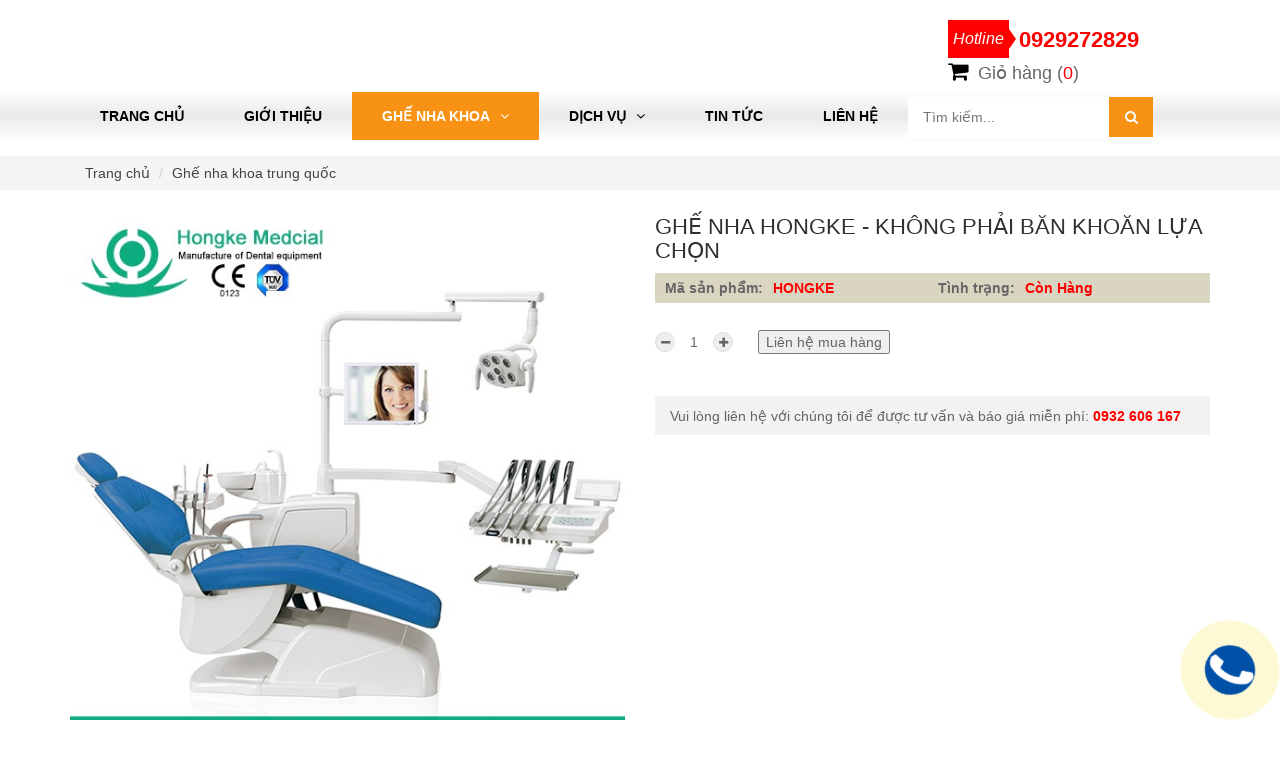

--- FILE ---
content_type: text/html; charset=UTF-8
request_url: https://dichvunhakhoa.vn/ghe-nha-khoa-trung-quoc/ghe-nha-hongke---khong-phai-ban-khoan-lua-chon/
body_size: 8621
content:

  

<!doctype html>
<html lang="en">
<head>
<meta charset="utf-8">
<meta http-equiv="X-UA-Compatible" content="IE=edge">
<meta name="viewport" content="width=device-width, initial-scale=1">
<title>GHẾ NHA HONGKE - KHÔNG PHẢI BĂN KHOĂN LỰA CHỌN</title>
<meta name="keywords" content="Ghê nha khoa, ghế nha khoa nhật bản, ghế nha khoa trung quốc, ghế nha khoa giá rẻ, vật liệu nha khoa," />
<meta name="description" content="Là một nhà kinh doanh trong lĩnh vực y tế, chuyên cung cấp các thiết bị nha khoa cho nha sĩ, cho các phòng khám nha lớn, Nha khoa" />
<meta property="og:title" content="GHẾ NHA HONGKE - KHÔNG PHẢI BĂN KHOĂN LỰA CHỌN" /> 
<meta property="og:description" content="Là một nhà kinh doanh trong lĩnh vực y tế, chuyên cung cấp các thiết bị nha khoa cho nha sĩ, cho các phòng khám nha lớn, Nha khoa" /> 
<meta property="og:image" content="" />
<link href="https://plus.google.com/" rel="author"> 
<link rel="shortcut icon" href="https://dichvunhakhoa.vn/favicon.ico" >
<link rel="icon" type="image/icon" href="https://dichvunhakhoa.vn/favicon.ico" >
<link href="https://dichvunhakhoa.vn/css/bootstrap.min.css" rel="stylesheet">
    <link href="https://dichvunhakhoa.vn/css/jquery.mmenu.all.css" rel="stylesheet">
    <link href="https://dichvunhakhoa.vn/css/hamburgers.css" rel="stylesheet">
    <link href="https://dichvunhakhoa.vn/css/owl.carousel.css" rel="stylesheet">
    <link href="https://dichvunhakhoa.vn/css/easyzoom.css" rel="stylesheet">
    <link href="https://dichvunhakhoa.vn/css/styles.css" rel="stylesheet">
    <link href="https://dichvunhakhoa.vn/css/font-awesome.min.css" rel="stylesheet">
	<script>
  (function(i,s,o,g,r,a,m){i['GoogleAnalyticsObject']=r;i[r]=i[r]||function(){
  (i[r].q=i[r].q||[]).push(arguments)},i[r].l=1*new Date();a=s.createElement(o),
  m=s.getElementsByTagName(o)[0];a.async=1;a.src=g;m.parentNode.insertBefore(a,m)
  })(window,document,'script','//www.google-analytics.com/analytics.js','ga');

  ga('create', 'UA-106823491-1', 'dichvunhakhoa.vn');
  ga('send', 'pageview');

</script>
<meta name="google-site-verification" content="webmaster" />
	  
<meta property="fb:app_id" content="" />
<meta name="twitter:card" content="summary" />
<meta name="twitter:title" content="GHẾ NHA HONGKE - KHÔNG PHẢI BĂN KHOĂN LỰA CHỌN" />
<meta name="twitter:description" content="Là một nhà kinh doanh trong lĩnh vực y tế, chuyên cung cấp các thiết bị nha khoa cho nha sĩ, cho các phòng khám nha lớn, Nha khoa " />

<link rel="schema.DC" href="http://purl.org/dc/elements/1.1/">
<meta name="DC.title" content="GHẾ NHA HONGKE - KHÔNG PHẢI BĂN KHOĂN LỰA CHỌN">
<meta name="DC.description" content="Là một nhà kinh doanh trong lĩnh vực y tế, chuyên cung cấp các thiết bị nha khoa cho nha sĩ, cho các phòng khám nha lớn, Nha khoa">
<meta name="DC.subject" content="Là một nhà kinh doanh trong lĩnh vực y tế, chuyên cung cấp các thiết bị nha khoa cho nha sĩ, cho các phòng khám nha lớn, Nha khoa">
<meta name="DC.language" scheme="ISO639-1" content="vi">
<link rel="schema.DCTERMS" href="http://purl.org/dc/terms/" />
<meta name="DCTERMS.created" scheme="ISO8601" content="2015-12-08">
<meta property="og:title" content="GHẾ NHA HONGKE - KHÔNG PHẢI BĂN KHOĂN LỰA CHỌN" />
<meta property="og:type" content="website" />
<meta property="og:description" content="Là một nhà kinh doanh trong lĩnh vực y tế, chuyên cung cấp các thiết bị nha khoa cho nha sĩ, cho các phòng khám nha lớn, Nha khoa" />
</head>
<body>	  	<div class="button-res visible-xs">
	   <button id="my-icon" class="hamburger hamburger--collapse" type="button">
	      <span class="hamburger-box">
	         <span class="hamburger-inner"></span>
	      </span>
	   </button>
	   <a href="" title="" class="home-mobile visible-xs"><i class="fa fa-home" aria-hidden="true"></i></a>
	</div>

    <header>

		<div class="top-header">
			<div class="container">
				<div class="wrap-top-header row">
					<div class="logo col-sm-3">
						
					</div>
					<div class="banner-top col-sm-6">
						
					</div>
					<div class="hotline-shoppingcart col-sm-3">
						<div class="hotline">
							<a href="tel:0929272829" title=""><i>Hotline</i><span>0929272829</span></a>
						</div>
						<div class="shoppingcart">
							<i class="fa fa-shopping-cart" aria-hidden="true"></i> Giỏ hàng (<span style="color:red">0</span>)
						</div>
					</div>
				</div>
			</div>
		</div>

		<nav id="menu" class="menu-nav">
            <div class="container">
                <ul class="flex main-menu">               
                   	<li ><a href="https://dichvunhakhoa.vn/" title="Trang chủ">Trang chủ</a></li>
                             <li ><a href="https://dichvunhakhoa.vn/gioi-thieu/" title="Giới thiệu">Giới thiệu</a></li> <li class="active"><a href="https://dichvunhakhoa.vn/ghe-nha-khoa/" title="Ghế Nha Khoa">Ghế Nha Khoa<i class="fa fa-angle-down" aria-hidden="true"></i></a><ul class="mainmenu-sub sub_grad2"> <li><a href="https://dichvunhakhoa.vn/may-hoi-nha-khoa/" title="Máy hơi nha khoa">Máy hơi nha khoa</a></li> <li><a href="https://dichvunhakhoa.vn/ghe-nha-khoa-901/" title="Ghế Nha Khoa">Ghế Nha Khoa</a></li> <li><a href="https://dichvunhakhoa.vn/ghe-nha-khoa-trung-quoc/" title="Ghế nha khoa trung quốc">Ghế nha khoa trung quốc</a></li> <li><a href="https://dichvunhakhoa.vn/ghe-nha-khoa-nhat-ban/" title="Ghế nha khoa nhật bản">Ghế nha khoa nhật bản</a></li> <li><a href="https://dichvunhakhoa.vn/den-tay-trang/" title="Đèn tẩy trắng">Đèn tẩy trắng</a></li> <li><a href="https://dichvunhakhoa.vn/tay-khoan-nha-khoa/" title="Tay khoan Nha Khoa">Tay khoan Nha Khoa</a></li> <li><a href="https://dichvunhakhoa.vn/bao-tri-ghe-nha-khoa/" title="Bảo Trì Ghế Nha Khoa">Bảo Trì Ghế Nha Khoa</a></li> <li><a href="https://dichvunhakhoa.vn/vat-lieu-nha-khoa/" title="Vật Liệu Nha Khoa">Vật Liệu Nha Khoa</a></li></ul></li> <li ><a href="https://dichvunhakhoa.vn/dich-vu/" title="Dịch vụ">Dịch vụ<i class="fa fa-angle-down" aria-hidden="true"></i></a><ul class="mainmenu-sub sub_grad2"> <li><a href="https://dichvunhakhoa.vn/may-hoi-nha-khoa-905/" title="MÁY HƠI NHA KHOA">MÁY HƠI NHA KHOA</a></li> <li><a href="https://dichvunhakhoa.vn/tay-khoan-nha-khoa-904/" title="TAY KHOAN NHA KHOA">TAY KHOAN NHA KHOA</a></li> <li><a href="https://dichvunhakhoa.vn/den-tay-trang-903/" title="ĐÈN TẨY TRẮNG">ĐÈN TẨY TRẮNG</a></li> <li><a href="https://dichvunhakhoa.vn/bao-tri-ghe-nha/" title="BẢO TRÌ GHẾ NHA">BẢO TRÌ GHẾ NHA</a></li> <li><a href="https://dichvunhakhoa.vn/ghe-nha-khoa-900/" title="GHẾ NHA KHOA">GHẾ NHA KHOA</a></li></ul></li> <li ><a href="https://dichvunhakhoa.vn/tin-tuc/" title="Tin tức">Tin tức</a></li> <li ><a href="https://dichvunhakhoa.vn/lien-he/" title="Liên hệ">Liên hệ</a></li>
                    <li class="hidden-xs hidden-sm">
                    	<div class="search">
                            <div class="wrapper-search">
							 	 <form action="https://dichvunhakhoa.vn/tim-kiem/" method="get">
                                  	<input type="text" name="s" title="Search" placeholder="Tìm kiếm..." class="s-mobile" autofocus>
                                  	<input type="hidden" name="" value="" class="getdata">
                                  	<button class="search-button" type="submit" value="Search"><i class="fa fa-search"></i></button> 
                            	</form>
                            </div>
                        </div>
					</li>
                </ul>
            </div>
        </nav>

    </header>
<main>
        <article class="br-crumb">
            <div class="container">
                <ol class="breadcrumb">
                   <li><a href="https://dichvunhakhoa.vn/" title="Trang chủ">Trang chủ</a></li>
                        <li class="active"><h1><a href="https://dichvunhakhoa.vn/ghe-nha-khoa-trung-quoc/" title="Ghế nha khoa trung quốc">Ghế nha khoa trung quốc</a></h1></li>
                </ol>
            </div>       
        </article>
       
<article class="product-detail">

            <div class="container">

                
<div class="pro-detail-body row">
                   <div class="pro-detail__show col-sm-6"><div class="pro-detail-cap"><img src="https://dichvunhakhoa.vn/library/module_new/ghe-nha-hongke---khong-phai-ban-khoan-lua-chon_s1664.jpg" alt="GHẾ NHA HONGKE - KHÔNG PHẢI BĂN KHOĂN LỰA CHỌN" /></div></div>

                    <div class="pro-detail__content col-sm-6">
                        <div class="pro-props">
                            <h1 class="pro-props__name"><a href="https://dichvunhakhoa.vn/ghe-nha-khoa-trung-quoc/ghe-nha-hongke---khong-phai-ban-khoan-lua-chon/" title="GHẾ NHA HONGKE - KHÔNG PHẢI BĂN KHOĂN LỰA CHỌN">GHẾ NHA HONGKE - KHÔNG PHẢI BĂN KHOĂN LỰA CHỌN</a></h1>
                         
                           
                            
						   
                        </div>

                        <ul class="pro-code flex">
                           <li><strong>Mã sản phẩm:</strong><strong class="redAll">HONGKE</strong></li>
                                    <li><strong>Tình trạng:</strong><strong class="redAll">Còn Hàng</strong></li>
                        </ul>

                         <div class="pro-property">
                             <form action="https://dichvunhakhoa.vn/lin-he-mua-hang/" name="frmOrder" method="post" class="form-vertical">
							   <input type="hidden" name="namePro" value="Ghế nha khoa trung quốc">
							   <input type="hidden" name="href_c" value="https://dichvunhakhoa.vn/ghe-nha-khoa-trung-quoc/ghe-nha-hongke---khong-phai-ban-khoan-lua-chon/">
                                    <div class="wrap-pro-property flex--wrap">
                                       
									   
									   
                                        <div class="buy-now flex--center">
										<div class="property-item">
                                      
                                            <div class="qty">
                                                <span class="qtyminus" onClick="var fieldName = $(this).attr('data-field');   var currentVal = parseInt($('input[data-field='+fieldName+']').val());    if (!isNaN(currentVal) &amp;&amp; currentVal > 1) {          
                                                    $('input[data-field='+fieldName+']').val(currentVal - 1);    } else {
                                                    $('input[data-field='+fieldName+']').val(1);    }" data-field="quantity"> <i class="fa fa-minus"></i> 
                                                </span>
                                                <input type="text" onKeyPress="validate(event)" id="quantity-detail" data-field="quantity" name="quantity" value="1" min="1" class="quantity-selector text-center">
                                                <span class="qtyplus" onClick="var fieldName = $(this).attr('data-field');     var currentVal = parseInt($('input[data-field='+fieldName+']').val());    if (!isNaN(currentVal)) {         $('input[data-field='+fieldName+']').val(currentVal + 1);    } else {        $('input[data-field='+fieldName+']').val(0);    }" data-field="quantity"> <i class="fa fa-plus"></i> </span>
                                            </div>
                                        </div>
										<input type="submit" class="contactBuy" name="contactBuy" value="Liên hệ mua hàng" />
                                        </div>
										<div class="note-buy-now">
                                                <p>
	Vui l&ograve;ng li&ecirc;n hệ với ch&uacute;ng t&ocirc;i để được tư vấn v&agrave; b&aacute;o gi&aacute; miễn ph&iacute;: <strong><span style="color:#ff0000;">0932 606 167</span></strong></p>
                                          </div>
                                    </div>
                                </form>
                            </div>
                    
                        <div class="addthis_inline_share_toolbox_v4ql"></div>
                    </div>
</div>
				

                <div class="product-content">
                    <div class="wrap-product-content row">
                        
 <div class="col-sm-3">
                            <aside class="right-sidebar hidden-sm">
							                             <div class="top-pro-new">
                                    <h2 class="title-sb"><a href="" title=""><i class="fa fa-bars" aria-hidden="true"></i>Danh mục sản phẩm</a></h2>
									 <ul class="cate-menu 1">
                                     <li ><a href="https://dichvunhakhoa.vn/may-hoi-nha-khoa/" title="Máy hơi nha khoa"><span class="collection-icon icons-1 hidden-sm"></span>Máy hơi nha khoa</a></li> <li ><a href="https://dichvunhakhoa.vn/ghe-nha-khoa-901/" title="Ghế Nha Khoa"><span class="collection-icon icons-1 hidden-sm"></span>Ghế Nha Khoa</a></li> <li class="activeleft"><a href="https://dichvunhakhoa.vn/ghe-nha-khoa-trung-quoc/" title="Ghế nha khoa trung quốc"><span class="collection-icon icons-1 hidden-sm"></span>Ghế nha khoa trung quốc</a></li> <li ><a href="https://dichvunhakhoa.vn/ghe-nha-khoa-nhat-ban/" title="Ghế nha khoa nhật bản"><span class="collection-icon icons-1 hidden-sm"></span>Ghế nha khoa nhật bản</a></li> <li ><a href="https://dichvunhakhoa.vn/den-tay-trang/" title="Đèn tẩy trắng"><span class="collection-icon icons-1 hidden-sm"></span>Đèn tẩy trắng</a></li> <li ><a href="https://dichvunhakhoa.vn/tay-khoan-nha-khoa/" title="Tay khoan Nha Khoa"><span class="collection-icon icons-1 hidden-sm"></span>Tay khoan Nha Khoa</a></li> <li ><a href="https://dichvunhakhoa.vn/bao-tri-ghe-nha-khoa/" title="Bảo Trì Ghế Nha Khoa"><span class="collection-icon icons-1 hidden-sm"></span>Bảo Trì Ghế Nha Khoa</a></li> <li ><a href="https://dichvunhakhoa.vn/vat-lieu-nha-khoa/" title="Vật Liệu Nha Khoa"><span class="collection-icon icons-1 hidden-sm"></span>Vật Liệu Nha Khoa</a></li>
									</ul>
                                </div>
<div class="quang-cao-left"><p style="text-align: center;">
	&nbsp;</p>
<p style="text-align: center;">
	<span style="font-family:verdana,geneva,sans-serif;"><span style="color:#000000;"><strong><span style="font-size:16px;">HOTLINE B&Aacute;O GI&Aacute;</span></strong></span></span></p>
<p style="text-align: center;">
	&nbsp;</p>
<p style="text-align: center;">
	<img src="/hoanghung/UploadFile/images/skype.png" style="float: left;  margin-left: 8px; margin-right: 8px;" /> <a href="http://tel:0932606167"><img src="/hoanghung/UploadFile/images/zalo.png" style="float: left;  margin-left: 8px; margin-right: 8px;" /></a> <img src="/hoanghung/UploadFile/images/viber.png" style="float: left;  margin-left: 8px; margin-right: 8px;" /> <img src="/hoanghung/UploadFile/images/fb.png" style="float: left;  margin-left: 8px; margin-right: 8px;" /></p></div>   
                              
							<div class="quang-cao-left1"><p>
	<br />
	<br />
	&nbsp;</p></div>
                            </aside>

</div>



<div class="col-sm-12 col-md-9">
                            <div class="pro-information">
                                <div id="scroll-h" class="">
                                  <!-- Nav tabs -->
                                    <ul class="nav nav-tabs" id="top-menu" role="tablist">
                                        <li class=""><a href="#gioithieu">Giới thiệu sản phẩm</a></li>
										 <li class=""><a href="#kythuat">Đặc tính kỹ thuật</a></li>
                                        <li><a href="#danhgia">Đánh giá &amp; bình luận</a></li>
                                    </ul>
                                </div>
                                <div class="tab-content">
                                    <div id="gioithieu">
                                        <h2 class="title-pro-meta">Giới thiệu sản phẩm:</h2>
                                         <p>
	<strong><em>L&agrave; một nh&agrave; kinh doanh trong lĩnh vực y tế, chuy&ecirc;n cung cấp c&aacute;c thiết bị nha khoa cho nha sĩ, cho c&aacute;c ph&ograve;ng kh&aacute;m nha lớn, Nha khoa Cường Nha lu&ocirc;n t&igrave;m hiểu về c&aacute;c loại ghế nha khoa được tin d&ugrave;ng nhất tr&ecirc;n thị trường để cung cấp cho kh&aacute;ch h&agrave;ng với mức gi&aacute; ưu đ&atilde;i. Ch&uacute;ng t&ocirc;i đ&atilde; giới thiệu đến kh&aacute;ch h&agrave;ng của m&igrave;nh rất nhiều d&ograve;ng ghế kh&aacute;c nhau, nay ch&uacute;ng t&ocirc;i tiếp tục đem đến cho kh&aacute;ch h&agrave;ng sự lựa chọn mới: ghế nha Hongke.</em></strong></p>
<p>
	<strong><a href="http://dichvunhakhoa.vn/ghe-nha-khoa-900/">Ghế nha Hongke</a>&nbsp;</strong>c&oacute; xuất sứ từ một cơ sở sản xuất ghế nha khoa uy t&iacute;n, chất lượng tại Trung Quốc. Với thiết kế gọn nhẹ, ưa nh&igrave;n v&agrave; c&aacute;c chức năng hữu dụng, <strong>ghế nha Hongke </strong>đ&atilde; khiến cho c&aacute;c nh&agrave; cung ứng sản phẩm ghế nha khoa phải lựa chọn sản phẩm n&agrave;y để cạnh tranh tr&ecirc;n thị trường.</p>
<p style="text-align: center;">
	<img alt="GHẾ NHA HONGKE - KHÔNG PHẢI BĂN KHOĂN LỰA CHỌN" src="/hoanghung/5/images/ghenhahongke1.jpg" style="width: 600px;" title="GHẾ NHA HONGKE - KHÔNG PHẢI BĂN KHOĂN LỰA CHỌN" /></p>
<p>
	<strong>Ghế bệnh nh&acirc;n Hongke</strong></p>
<p>
	Được thiết kế ph&ugrave; hợp với tư thế nằm của bệnh nh&acirc;n, phần đầu ghế c&oacute; thể điều chỉnh để tạo d&aacute;ng nằm thoải m&aacute;i nhất. Đ&acirc;y l&agrave; điểm cộng m&agrave; nh&agrave; kinh doanh cũng như kh&aacute;ch h&agrave;ng d&agrave;nh cho <strong>ghế nha Hongke</strong>.</p>
<p>
	C&aacute;c bộ phận hỗ trợ chức năng của ghế bệnh nh&acirc;n Hongke đa dạng v&agrave; cần thiết cho một quy tr&igrave;nh kh&aacute;m chữa răng của nha sĩ:</p>
<p>
	- Hệ thống m&acirc;m dụng cụ được trang bị: hai vị tr&iacute; cho tay khoan si&ecirc;u tốc, một vị tr&iacute; cho tay khoan tốc độ chậm, một tay xịt nước ba chức năng, một đ&egrave;n đọc phim x-ray, một b&agrave;n ph&iacute;m điều khiển, một vị tr&iacute; cho tay cạo v&ocirc;i.</p>
<p>
	- Hệ thống nhổ răng bằng sứ bền, chắc v&agrave; an to&agrave;n.</p>
<p>
	- Hệ thống cung cấp nước sạch.</p>
<p>
	- Hệ thống trợ thủ đắc lực cho nha sĩ: một v&ograve;i h&uacute;t bọt thủy lực, một v&ograve;i h&uacute;t phẫu thuật hơi, một v&ograve;i xịt ba chức năng, một b&agrave;n ph&iacute;m điều khiển.</p>
<p>
	- Đ&egrave;n Led soi miệng: gi&uacute;p nha sĩ giảm bớt việc chuẩn bị th&ecirc;m đ&egrave;n pin, khiến cho c&ocirc;ng việc trở n&ecirc;n kh&oacute; khăn, phức tạp.</p>
<p>
	- <strong>Ghế bệnh nh&acirc;n Hongke</strong> cũng được gắn hệ thống điều khiển Pedan hiện đại v&agrave; tiện lợi.</p>
<p style="text-align: center;">
	<img alt="GHẾ NHA HONGKE - KHÔNG PHẢI BĂN KHOĂN LỰA CHỌN" src="/hoanghung/5/images/ghenhahongke2.jpg" style="width: 600px; height: 600px;" title="GHẾ NHA HONGKE - KHÔNG PHẢI BĂN KHOĂN LỰA CHỌN" /></p>
<p>
	Nha khoa Cường Nha lựa chọn chiếc <strong>ghế nha Hongke</strong> giới thiệu đến kh&aacute;ch h&agrave;ng đều dựa tr&ecirc;n những kiểm định kỹ lượng về chất lượng, chức năng v&agrave; cả kiểu d&aacute;ng của sản phẩm. Với một chiếc ghế như vậy, bạn c&oacute; thể đem đến cho bệnh nh&acirc;n của m&igrave;nh dịch vụ tốt nhất, khiến bệnh nh&acirc;n h&agrave;i l&ograve;ng v&agrave; tin tưởng ph&ograve;ng kh&aacute;m của bạn.</p>
<p>
	<strong>Ghế nha sĩ</strong></p>
<p>
	Kh&ocirc;ng chỉ l&agrave; gi&uacute;p nha sĩ tạo thiện cảm với bệnh nh&acirc;n về ph&ograve;ng kh&aacute;m của m&igrave;nh m&agrave; c&ograve;n hỗ trợ nha sĩ c&oacute; thể tho&aacute;i mải nhất khi l&agrave;m việc, <strong>ghế nha Hongke</strong> c&oacute; cả ghế nha sĩ với độ bền, độ thẫm mĩ cao.</p>
<p>
	Ghế c&oacute; hệ thống điều khiển l&ecirc;n xuống, hệ thống b&aacute;nh xe di chuyển, phần lưng tựa mềm mại.</p>
<p>
	<strong>Ghế nha Hongke&nbsp;</strong>đang l&agrave; loại ghế được c&aacute;c nh&agrave; kinh doanh cũng như c&aacute;c nha sĩ đ&aacute;nh gi&aacute; rất cao. Nếu bạn vẫn chưa quyết định được sẽ chọn loại ghế n&agrave;o th&igrave; h&atilde;y bắt đầu với <strong>ghế nha Hongke</strong>, mọi lo &acirc;u của bạn sẽ được giải quyết.</p>
<p>
	&nbsp;</p>
                                    </div>
									  <div id="kythuat">
                                        <h2 class="title-pro-meta">Đặc tính kỹ thuật:</h2>
                                         
                                    </div>
                                     
                                    <div id="danhgia">
                                        <h2 class="title-pro-meta">Đánh giá &amp; bình luận:</h2>
                                                                                                                    <div id="fb-root"></div>
<script>(function(d, s, id) {
  var js, fjs = d.getElementsByTagName(s)[0];
  if (d.getElementById(id)) return;
  js = d.createElement(s); js.id = id;
  js.src = "//connect.facebook.net/vi_VN/all.js#xfbml=1&appId=476964002349038";
  fjs.parentNode.insertBefore(js, fjs);
}(document, 'script', 'facebook-jssdk'));</script>

<div class="fb-comments" data-href="".$urlFull."" data-width="100%" data-num-posts="2"></div>
                                    </div>
                                </div>
                            </div>

                        </div>

                    </div>
                </div>
 
<div class="others-product">
                    <div class="title-others">
                        <h2>Sản phẩm liên quan :</h2>
                    </div>
                    <div class="list-product row">
 
	<div class="item-pro col-sm-3 col-xm-6">
							<div class="wrap-item-pro">
								<div class="item-pro__img">
									<a href="https://dichvunhakhoa.vn/ghe-nha-khoa-trung-quoc/ghe-nha-za-208c---dong-ghe-dot-pha-thi-truong-y-te/" title="GHẾ NHA ZA 208C - DÒNG GHẾ ĐỘT PHÁ THỊ TRƯỜNG Y TẾ"><img src="https://dichvunhakhoa.vn/library/module_new/ghe-nha-za-208c---dong-ghe-dot-pha-thi-truong-y-te_s1672.jpg" alt="GHẾ NHA ZA 208C - DÒNG GHẾ ĐỘT PHÁ THỊ TRƯỜNG Y TẾ"></a>
								</div>
								<div class="item-pro__cap">
									<h3 class="brand"><a href="https://dichvunhakhoa.vn/ghe-nha-khoa-trung-quoc/" title="Ghế nha khoa trung quốc">Ghế nha khoa trung quốc</a></h3>
									<h4 class="name"><a href="https://dichvunhakhoa.vn/ghe-nha-khoa-trung-quoc/ghe-nha-za-208c---dong-ghe-dot-pha-thi-truong-y-te/" title="GHẾ NHA ZA 208C - DÒNG GHẾ ĐỘT PHÁ THỊ TRƯỜNG Y TẾ">GHẾ NHA ZA 208C - DÒNG GHẾ ĐỘT PHÁ THỊ TRƯỜNG Y TẾ</a></h4>
										<p class="desc"></p>
										<div class="list-price"> <span class="price"><a href="https://dichvunhakhoa.vn/lin-he-mua-hang/?idOrder=1672" title="Liên hệ"><span>Liên hệ</span></a></span></div>
									<div class="add-to-cart">
										<a class="btn-add-to-cart" href="https://dichvunhakhoa.vn/ghe-nha-khoa-trung-quoc/ghe-nha-za-208c---dong-ghe-dot-pha-thi-truong-y-te/" title="Xem chi tiết">Xem chi tiết</a>
									</div>
								</div>
							</div>
							<h4 class="name flex"><a href="https://dichvunhakhoa.vn/ghe-nha-khoa-trung-quoc/ghe-nha-za-208c---dong-ghe-dot-pha-thi-truong-y-te/" title="GHẾ NHA ZA 208C - DÒNG GHẾ ĐỘT PHÁ THỊ TRƯỜNG Y TẾ">GHẾ NHA ZA 208C - DÒNG GHẾ ĐỘT PHÁ THỊ TRƯỜNG Y TẾ</a></h4>
						</div>

                    </div>
                </div>


            </div>

        </article>

        </main><footer>
		<div class="container">
			<artcile class="top-footer">
				<section class="top-footer-wrap flex--wrap">
    				
    				<div class="ser-us">
    					<div class="wrap-ser-us">
    						<div class="title-footer">
	    						<h3>
	    							Thông tin liên hệ
	    						</h3>
	    						<hr>
	    					</div>

	    					<div class="f-info-detail">
	    						<p>
	<strong style="font-family: arial, helvetica, sans-serif;">C&Ocirc;NG TY TNHH THƯƠNG MẠI V&Agrave; DỊCH VỤ THIẾT BỊ Y - NHA KHOA CƯỜNG NHA</strong></p>
<p>
	<strong style="font-family: arial, helvetica, sans-serif;">Trụ sở: 42/13 Trần Hưng Đạo, Phường T&acirc;n Sơn Nh&igrave;, Quận T&acirc;n Ph&uacute;, TPHCM</strong></p>
<p>
	<strong style="font-family: arial, helvetica, sans-serif;">Hotline:&nbsp;</strong><span style="font-family: arial, helvetica, sans-serif;">0932.606.167</span></p>
<p>
	<span style="font-family: arial, helvetica, sans-serif;"><strong>Email: ktnhakhoa</strong>@gmail.com</span></p>
<p>
	<span style="font-family: arial, helvetica, sans-serif;"><strong>Website:&nbsp;</strong>Dichvunhakhoa.vn</span></p>
<p>
	<strong><a href="https://8seo.com.vn/dich-vu-seo/" title="Dịch Vụ SEO">Dịch Vụ SEO</a>&nbsp;,&nbsp;<a href="https://8seo.com.vn/dich-vu-seo/" title="Dịch vụ SEO tổng thể">Dịch vụ SEO tổng thể</a></strong></p>
	    					</div>
    					</div>
    				</div>
    				<div class="tags-f">
    					<div class="wrap-tags">
    						<div class="title-footer">
	                        	<h3 class="title-mf">Tags</h3>
	                        	<hr>
	                        </div>
    						<p>
	Ghế nha khoa, Ghế nha khoa trung quốc , ghế nha khoa nhật bản, sửa chữa ghế nha khoa, bảo tr&igrave; ghế nha khoa, thiết bị nha khoa, tay khoan nha khoa, vật liệu nha khoa, m&aacute;y hơi nha khoa, bọc nệm ghế nha,&nbsp;</p>
    					</div>
    				</div>
    				
    			</section>
			</artcile></div>
		
		<article class="bottom-footer">
            <div class="container">
                <div class="wrap-bott-footer">
                    <div class="text-center">
                        <p>Copyright © 2015 by DOMAIN. All Rights Reserved .Thiết kế bởi <a href="https://tintucdichvu.com/" target="_blank" title="Tin tức dịch vụ" >Tin tức dịch vụ</a></p>
						
                    </div>
                </div>
            </div>
        </article><div class="call-cp">
            <div class="form-request hidden-xs" id="stihdis">
                <div class="r-box">
                    <h3>Tư vấn</h3>
                    <div class="rbox-content">
                        <p class="rbox-phone"><i class="fa fa-phone-square" aria-hidden="true"></i>0929272829</p>
                        <p class="rbox-inphone">Hoặc để lại SĐT Nhân viên tư vấn sẽ gọi lại ngay cho bạn</p>
                        <form action="" method="post">
                            <div class="form-group">
							<input name="phone"  class="form-control" value="" placeholder="Nhập số điện thoại!">
                            </div>
                            <button class="bt-send send-phone" type="submit" id="btn-gui" style="padding: 7px;">Gửi</button>
                            <button class="bt-send" id="btn-dong" style="padding: 7px; float: right">Đóng</button>
                        </form>
                    </div>
                </div>
            </div>
            <a href="tel:0929272829" class="fancybox">
                <div class="coccoc-alo-phone coccoc-alo-green coccoc-alo-show" id="coccoc-alo-phoneIcon">
                    <div class="coccoc-alo-ph-circle-fill"></div>
                    <div class="coccoc-alo-ph-img-circle"></div>
                </div>
            </a>
        </div>
    </footer></body></html> <script src="https://dichvunhakhoa.vn/js/jquery-3.2.1.min.js"></script>
    <script src="https://dichvunhakhoa.vn/js/bootstrap.min.js"></script>
    <script src="https://dichvunhakhoa.vn/js/jquery.mmenu.all.min.js"></script>
    <script src="https://dichvunhakhoa.vn/js/owl.carousel.min.js"></script>
    <script src="https://dichvunhakhoa.vn/js/YouTubePopUp.jquery.js"></script>
    <script src="https://dichvunhakhoa.vn/js/easyzoom.js"></script>
    <script type="text/javascript">
    	$(document).ready(function(){
    		funcRes();
        	$(window).resize(funcRes);

        	function funcRes(){
        		if($('header').css('border-bottom-color') != 'rgb(255, 255, 255)'){
	    			mobile();
		    	}
		    	else{
		    		destop();
		    	}
        	}
    	});	



		function destop(){
			/*create header fixed at interface >= tablet*/
            var s = $('.menu-nav');
            var h_nav = s.outerHeight(true);
            // console.log(pos.top);                 
            $(window).scroll(function() {

                var pos = s.position();//fix error 
                var b_point = pos.top + h_nav; // 
                var windowpos = $(window).scrollTop();
                if (windowpos > b_point) {
                    $(s).addClass('fixed-nav');
                } else {
                    if($(s).hasClass('fixed-nav')){
                        $(s).removeClass('fixed-nav');
                    }
                }
                
            });

            $('.fancybox').on("click", function(e){
                e.preventDefault();
                $('.r-box').css('display','block');
            })
            $('#btn-dong').on('click', function(e){
                e.preventDefault();
                $('.r-box').css('display','none');
            })     
		}
		function mobile(){
            $( "body" ).wrapInner( "<div id='page'></div>" );
			$('nav#menu').mmenu({

				extensions				: [ 'effect-slide-menu', 'shadow-page', 'shadow-panels' ],

				keyboardNavigation 		: true,

				screenReader 			: true,

				counters				: true,

				navbar 	: {

					title	: 'Menu'

				},

				navbars	: [

					{

						position	: 'top',

						content		: [ 'searchfield' ]

					}, {

						position	: 'top',

						content		: [

							'prev',

							'title',

							'close'

						]

					}

				]

			});

			var $icon = $("#my-icon");
			var API = $('nav#menu').data( "mmenu" );

			$icon.on( "click", function() {
			   API.open();
			});

			API.bind( "opened", function() {
			   setTimeout(function() {
			      $icon.addClass( "is-active" );
			   }, 100);
			});
			API.bind( "closed", function() {
			   setTimeout(function() {
			      $icon.removeClass( "is-active" );
			   }, 100);
			});
		}
    </script>

    <script type="text/javascript">
        $(document).ready(function() {

        $('.owl-carousel').each( function() {
            var $carousel = $(this);
            $carousel.owlCarousel({
                dots : false,
                items : $carousel.data("items"),
                center : $carousel.data("center"),
                loop : $carousel.data("loop"),
                margin : $carousel.data("margin"),
                nav : $carousel.data("nav"),
                autoplay : $carousel.data("autoplay"),
                autoplayTimeout : $carousel.data("autoplay-timeout"),
                navText : [ '<i class="fa fa-angle-right" aria-hidden="true"></i>', '<i class="fa fa-angle-left" aria-hidden="true"></i>' ],
                responsive:{
                0:{
                    items:$carousel.data("items-xs")
                },
                480:{
                    items:$carousel.data("items-sm")
                },
                992:{
                    items:$carousel.data("items-md")
                },
                1200:{
                    items:$carousel.data("items")
                }
            }
            });
        });

    });
    </script>

	<script type="text/javascript">

        document.addEventListener("DOMContentLoaded",
            function() {
                var div, n,
                    v = document.getElementsByClassName("youtube-player");
                for (n = 0; n < v.length; n++) {
                    div = document.createElement("div");
                    div.setAttribute("data-id", v[n].dataset.id);
                    div.innerHTML = labnolThumb(v[n].dataset.id);
                    div.onclick = labnolIframe;
                    v[n].appendChild(div);
                }
            });

        function labnolThumb(id) {
            var thumb = '<img src="https://i.ytimg.com/vi/ID/hqdefault.jpg">',
                play = '<div class="play"></div>';
            return thumb.replace("ID", id) + play;
        }

        function labnolIframe() {
        
            $(this).YouTubePopUp();
        }

    </script>

    <script type="text/javascript">
        // Instantiate EasyZoom instances
        var $easyzoom = $('.easyzoom').easyZoom();

        // Setup thumbnails example
        var api1 = $easyzoom.filter('.easyzoom--with-thumbnails').data('easyZoom');

        $('.thumbnails').on('click', 'a', function(e) {
            var $this = $(this);

            e.preventDefault();

            // Use EasyZoom's `swap` method
            api1.swap($this.data('standard'), $this.attr('href'));
        });
        
    </script>

<script type="text/javascript" src="//s7.addthis.com/js/300/addthis_widget.js#pubid=ra-5967246e46fbc5d9"></script>  
<script type="text/javascript">
        $('.youtube-popup').on('click', function(){
            $(this).YouTubePopUp();
        });
    </script></body></html>

--- FILE ---
content_type: text/css
request_url: https://dichvunhakhoa.vn/css/styles.css
body_size: 14488
content:
body {
  line-height: 18px;
  color: #666; }

/*props flex*/
@media (min-width: 768px) {
  .flex, .flex--wrap, .flex--between, .flex--center, .flex--end {
    display: -webkit-box;
    /* OLD - iOS 6-, Safari 3.1-6, BB7 */
    display: -ms-flexbox;
    /* TWEENER - IE 10 */
    display: -webkit-flex;
    /* NEW - Safari 6.1+. iOS 7.1+, BB10 */
    display: flex;
    /* NEW, Spec - Firefox, Chrome, Opera */ }

  .flex--wrap {
    flex-wrap: wrap;
    -webkit-flex-wrap: wrap; }

  .flex--between {
    justify-content: space-between;
    -webkit-justify-content: space-between; }

  .flex--center {
    -webkit-align-items: center;
    align-items: center; }

  .flex--end {
    -webkit-align-items: flex-end;
    align-items: flex-end; } }
@media (min-width: 480px) and (max-width: 991px) {
  .col-xm-4, .col-xm-8, .col-xm-6, .col-xm-12 {
    position: relative;
    min-height: 1px;
    padding-right: 15px;
    padding-left: 15px;
    float: left; }

  .col-xm-4 {
    width: 33.33333337%; }

  .col-xm-8 {
    width: 66.66666663%; }

  .col-xm-6 {
    width: 50%; }

  .col-xm-12 {
    width: 100%; } }
@media (max-width: 767px) {
  .flex-mobile {
    display: flex;
    display: -webkit-box;
    /* OLD - iOS 6-, Safari 3.1-6, BB7 */
    display: -ms-flexbox;
    /* TWEENER - IE 10 */
    display: -webkit-flex;
    /* NEW - Safari 6.1+. iOS 7.1+, BB10 */
    display: flex;
    /* NEW, Spec - Firefox, Chrome, Opera */
    flex-wrap: wrap;
    -webkit-flex-wrap: wrap; } }
a {
  text-decoration: none !important; }

/*ul reset*/
.main-menu, .top-footer-wrap ul, .wrapper-search .search-advan ul, .pro-detail__thumb .thumbnails, .pro-detail__content .pro-props__attr, .pro-detail__content .pro-code, .select-property ul, .cate-menu, .cate-menu > li .sub-cate-menu, .search-style {
  padding: 0px;
  margin: 0px;
  list-style: none; }

/*img style default*/
@media (min-width: 768px) {
  header {
    border-bottom-color: white; } }
/*Home page style*/
.wrap-top-header {
  padding: 10px 0px; }

.logo img {
  display: block;
  width: 100%; }

.banner-top img {
  display: block;
  max-width: 100%;
  margin: 0 auto; }

.hotline-shoppingcart {
  margin-top: 10px; }
  .hotline-shoppingcart .hotline {
    margin-bottom: 2px;
    font-size: 16px; }
    .hotline-shoppingcart .hotline a {
      color: #444; }
    .hotline-shoppingcart .hotline span {
      margin-left: 10px;
      color: red;
      font-size: 22px;
      font-weight: bold;
      vertical-align: middle; }
    .hotline-shoppingcart .hotline i {
      display: inline-block;
      position: relative;
      padding: 10px 5px;
      background: red;
      color: #fff; }
      .hotline-shoppingcart .hotline i:after {
        content: "";
        position: absolute;
        left: 100%;
        top: 9px;
        width: 0;
        height: 0;
        border-top: 10px solid transparent;
        border-left: 7px solid red;
        border-bottom: 10px solid transparent; }
  .hotline-shoppingcart .shoppingcart {
    font-size: 18px; }
    .hotline-shoppingcart .shoppingcart i {
      margin-right: 5px;
      font-size: 22px;
      color: #000; }
    .hotline-shoppingcart .shoppingcart a {
      color: #222;
      text-transform: capitalize; }
      .hotline-shoppingcart .shoppingcart a:hover {
        text-decoration: underline !important; }

@media (max-width: 767px) {
  .shoppingcart {
    position: fixed;
    top: 8px;
    z-index: 9999;
    right: 60px;
    color: #fff; }
    .shoppingcart i {
      color: #fff !important; }

  .hotline {
    text-align: center; } }
@media (max-width: 767px) {
  .top-header {
    padding-top: 40px; }

  .button-res {
    background-color: #f89215;
    border: 1px solid #f89215;
    position: fixed;
    z-index: 9988;
    width: 100%; }

  .hamburger {
    padding: 5px; }

  .hamburger-inner::before,
  .hamburger-inner::after,
  .hamburger-inner {
    background: #fff; }

  .mm-menu.mm-offcanvas.mm-current {
    background: #f89215;
    color: #fff; }

  .mm-menu .mm-navbar a, .mm-menu .mm-navbar > * {
    color: #fff; }

  .mm-menu .mm-search input {
    background: rgba(0, 0, 0, 0.3); }

  .mm-search input {
    height: 30px;
    min-height: 32px;
    max-height: 40px; }

  .main-menu li a {
    text-transform: uppercase; }

  .main-menu > li > a > i {
    display: none; }

  .home-mobile {
    position: fixed;
    z-index: 9999;
    top: 5px;
    right: 15px; }
    .home-mobile i {
      font-size: 30px;
      color: #fff; } }
@media (min-width: 768px) {
  .menu-nav {
    /* Permalink - use to edit and share this gradient: http://colorzilla.com/gradient-editor/#ffffff+0,eaeaea+49,ffffff+100,7db9e8+100 */
    background: #ffffff;
    /* Old browsers */
    background: -moz-linear-gradient(top, #ffffff 0%, #eaeaea 49%, #ffffff 100%, #7db9e8 100%);
    /* FF3.6-15 */
    background: -webkit-linear-gradient(top, #ffffff 0%, #eaeaea 49%, #ffffff 100%, #7db9e8 100%);
    /* Chrome10-25,Safari5.1-6 */
    background: linear-gradient(to bottom, #ffffff 0%, #eaeaea 49%, #ffffff 100%, #7db9e8 100%);
    /* W3C, IE10+, FF16+, Chrome26+, Opera12+, Safari7+ */
    filter: progid:DXImageTransform.Microsoft.gradient( startColorstr='#ffffff', endColorstr='#7db9e8',GradientType=0 );
    /* IE6-9 */
    border-bottom: 1px solid #f8f8f8; }
    .menu-nav .main-menu > li {
      position: relative; }
      .menu-nav .main-menu > li .mainmenu-sub {
        width: 200px;
        position: absolute;
        z-index: 8888;
        padding: 0px;
        margin: 0px;
        list-style: none;
        background: #f89215;
        -webkit-box-shadow: 0px 2px 5px 0px rgba(0, 0, 0, 0.75);
        -moz-box-shadow: 0px 2px 5px 0px rgba(0, 0, 0, 0.75);
        box-shadow: 0px 2px 5px 0px rgba(0, 0, 0, 0.75);
        -webkit-transform: translateY(-20px);
        -moz-transform: translateY(-20px);
        transform: translateY(-20px);
        opacity: 0;
        visibility: hidden;
        -webkit-transition: -webkit-transform 0.3s linear;
        -moz-transition: -moz-transform 0.3s linear;
        transition: transform 0.3s linear; }
        .menu-nav .main-menu > li .mainmenu-sub:before {
          width: 0;
          height: 0;
          border-left: 50px solid transparent;
          border-right: 50px solid transparent;
          border-bottom: 100px solid red; }
          .menu-nav .mainmenu-sub li {
            position: relative;
          }
          .menu-nav .mainmenu-sub li a{
            position: relative;
          }
          .menu-nav .mainmenu-sub li a i{
            position: absolute;
            right: 10px;
            top:10px;
            -ms-transform: rotate(-90deg); /* IE 9 */
            -webkit-transform: rotate(-90deg); /* Chrome, Safari, Opera */
            transform: rotate(-90deg);
          }
        .menu-nav .main-menu > li .mainmenu-sub li a {
          display: block;
          text-transform: uppercase;
          padding: 8px 15px;
          color: #fff;
          border-bottom: 1px dashed #b3e689; }
          .menu-nav .main-menu > li .mainmenu-sub li a:hover {
            background: red; }
        .menu-nav .main-menu > li .mainmenu-sub li:last-child a {
          border-bottom: 0px; }
      .menu-nav .main-menu > li > a {
        display: block;
        text-transform: uppercase;
        padding: 15px;
        font-size: 14px;
        font-weight: bold;
        color: #000; }
        .menu-nav .main-menu > li > a:hover {
          background: #f89215;
          color: #fff; }
        .menu-nav .main-menu > li > a > i {
          margin-left: 10px; }
      .menu-nav .main-menu > li.active {
        background: #f89215; }
        .menu-nav .main-menu > li.active a {
          color: #fff; }
.menu-nav .main-menu > li:hover .sub_grad2 {
    opacity: 1;
    visibility: visible;
    -webkit-transform: translateY(0px);
    -moz-transform: translateY(0px);
    transform: translateY(0px);
    -webkit-transition: all 0.2s ease-in-out;
    -moz-transition: all 0.2s ease-in-out;
    transition: all 0.2s ease-in-out;
}
.menu-nav .sub_grad3{
  left:100%;
  top:0;
}
.menu-nav .sub_grad2 > li:hover .sub_grad3 {
    opacity: 1;
    visibility: visible;
    -webkit-transform: translateY(0px);
    -moz-transform: translateY(0px);
    transform: translateY(0px);
    -webkit-transition: all 0.2s ease-in-out;
    -moz-transition: all 0.2s ease-in-out;
    transition: all 0.2s ease-in-out;
}
ul.sub-cate-menu {
    border-top: 1px solid #ddd;
}
  .fixed-nav {
    position: fixed;
    left: 0px;
    right: 0px;
    z-index: 9999;
    top: 0px;
    background: #color-main; } }
@media (min-width: 992px) {
  .menu-nav .main-menu > li > a {
    padding: 15px 30px; } }
@media (min-width: 992px) and (max-width: 1199px) {
  .menu-nav .main-menu > li > a {
    padding: 15px 20px; } }
.title-main {
  text-align: center;
  font-style: normal;
  padding: 5px 0px;
  margin: 15px 0px;
  position: relative; }
  .title-main h1, .title-main h2, .title-main h3, .title-main h4 {
    margin: 0px;
    margin-bottom: 10px;
    padding: 0px 20px;
    display: inline-block;
    text-transform: uppercase;
    font-size: 26px;
    color: #333;
    background: #fff; }
    .title-main h1 a, .title-main h2 a, .title-main h3 a, .title-main h4 a {
      color: #333; }
  .title-main .line {
    position: absolute;
    left: 0;
    right: 0;
    margin: 0 auto;
    top: 40px;
    z-index: -1;
    width: 130px;
    height: 2px;
    background: #222; }
    .title-main .line:after {
      margin-top: 3px;
      display: block;
      content: "";
      width: 100%;
      height: 1px;
      background: #222; }

.product-fea .title-main {
  margin-bottom: 30px; }
  .product-fea .title-main h1, .product-fea .title-main h2, .product-fea .title-main h3, .product-fea .title-main h4 {
    position: relative; }
    .product-fea .title-main h1:after, .product-fea .title-main h2:after, .product-fea .title-main h3:after, .product-fea .title-main h4:after {
      display: inline-block;
      position: absolute;
      right: -40px;
      top: -10px;
      content: "";
      width: 50px;
      height: 50px;
      background: url(../images/hot-icon.png);
      background-repeat: no-repeat; }

.see-more {
  display: inline-block;
  padding: 8px 15px;
  color: #444; }
  .see-more b {
    font-weight: bold;
    color: #ff8c00; }

.item-pro {
  margin-bottom: 20px; }
  .item-pro:hover > .name a {
    text-decoration: underline !important; }
  .item-pro > .name {
    margin: 0;
    font-size: 16px;
    margin-top: 10px;
    position: relative;
    overflow: hidden;
    border: 1px solid #ddd; }
    .item-pro > .name a {
      color: #777;
      line-height: 35px;
      white-space: nowrap;
      font-size: 14px;
      margin-left: 10px; }
    .item-pro > .name .pro-sale {
      display: inline-block;
      position: relative;
      padding: 9px 6px;
      background: #da0000;
      color: #fff; }
      .item-pro > .name .pro-sale:after {
        content: "";
        position: absolute;
        left: 100%;
        top: 7px;
        width: 0;
        height: 0;
        border-top: 10px solid transparent;
        border-left: 7px solid #da0000;
        border-bottom: 10px solid transparent; }
  .item-pro .wrap-item-pro {
    position: relative;
    overflow: hidden;
    border: 1px solid #ddd; }
    .item-pro .wrap-item-pro:hover .item-pro__cap {
      top: 0px; }
  .item-pro .item-pro__img img {
    display: block;
    width: 100%; }
  .item-pro .item-pro__cap {
    position: absolute;
    z-index: 8888;
    top: 218px;
    left: 0px;
    right: 0px;
    bottom: 0px;
    padding-left: 15px;
    padding-top: 20px;
    color: #fff;
    background: gray;
    opacity: 0.9;
    transition: all 0.2s ease-out; }
    .item-pro .item-pro__cap .brand {
      font-size: 14px;
      margin: 0px;
      margin-bottom: 10px; }
      .item-pro .item-pro__cap .brand a {
        color: #fff; }
    .item-pro .item-pro__cap .desc {
      font-size: 12px; }
    .item-pro .item-pro__cap .name a {
      color: #fff; }
    .item-pro .item-pro__cap .list-price {
      font-size: 20px; }
      .item-pro .item-pro__cap .list-price .price {
        margin-right: 15px;
        color: #ff8e03; }
        .item-pro .item-pro__cap .list-price .price span {
          font-size: 14px;
          color: #fff; }
      .item-pro .item-pro__cap .list-price .old-price {
        font-size: 14px;
        text-decoration: line-through; }
    .item-pro .item-pro__cap .add-to-cart {
      margin-top: 15px; }
      .item-pro .item-pro__cap .add-to-cart > a {
        display: inline-block;
        padding: 8px 15px;
        color: #fff;
        border: 1px solid #ddd; }
      .item-pro .item-pro__cap .add-to-cart > a:hover {
        background: #000; }
      .item-pro .item-pro__cap .add-to-cart .btn-add-to-cart {
        background: #f00; }
      .item-pro .item-pro__cap .add-to-cart .btn-contact {
        background: #ef2424; }

@media (max-width: 767px) {
  .item-pro > .name {
    flex-wrap: inherit;
    -webkit-flex-wrap: inherit; }

  .list-pro-featured .item-pro .item-pro__img img {
    height: 218px; } }
@media (min-width: 768px) {
  .list-pro-featured .item-pro .item-pro__img img {
    height: 217px; } }
@media (min-width: 992px) {
  .list-pro-featured .item-pro .item-pro__img img {
    height: 184px; } }
@media (min-width: 1200px) {
  .list-pro-featured .item-pro .item-pro__img img {
    height: 218px; } }
@media (max-width: 767px) {
  .list-product .item-pro .item-pro__img img {
    height: 218px; } }
@media (min-width: 768px) {
  .list-product .item-pro .item-pro__img img {
    height: 254px; }
  .list-product .item-pro .item-pro__cap {
    top: 254px; } }
@media (min-width: 992px) {
  .list-product .item-pro .item-pro__img img {
    height: 155px; }
  .list-product .item-pro .item-pro__cap {
    top: 155px; } }
@media (min-width: 1200px) {
  .list-product .item-pro .item-pro__img img {
    height: 194px; }
  .list-product .item-pro .item-pro__cap {
    top: 194px; } }
/*cust*/
@media (min-width: 768px) and (max-width: 991px) {
  .item-pro .item-pro__cap .add-to-cart {
    margin-top: 3px; } }
@media (max-width: 520px) {
  .item-pro .item-pro__cap .add-to-cart {
    margin-top: 3px; } }
.col-sm-9 .list-product .desc {
  font-size: 12px !important; }
.col-sm-9 .list-product .add-to-cart {
  margin-top: 5px !important; }

/*khach hang noi ve chung toi*/
.single-testimonials .review-text .wrap-review-text {
  height: 170px;
  position: relative;
  padding: 15px;
  margin: 1em 0 2.5em;
  border: 2px solid #c4c4c4;
  color: #333;
  background: #fff;
  -webkit-border-radius: 10px;
  -moz-border-radius: 10px;
  border-radius: 10px; }
  .single-testimonials .review-text .wrap-review-text p {
    height: 140px;
    overflow-y: scroll; }
    .single-testimonials .review-text .wrap-review-text p::-webkit-scrollbar {
      width: 0px; }
    .single-testimonials .review-text .wrap-review-text p::-webkit-scrollbar-track {
      -webkit-box-shadow: inset 0 0 6px rgba(0, 0, 0, 0.3);
      border-radius: 1px; }
    .single-testimonials .review-text .wrap-review-text p::-webkit-scrollbar-thumb {
      border-radius: 1px;
      -webkit-box-shadow: inset 0 0 6px rgba(0, 0, 0, 0.5); }
.single-testimonials .review-text .wrap-review-text:before {
  content: "";
  position: absolute;
  bottom: -16px;
  left: 40px;
  border-width: 16px 16px 0;
  border-style: solid;
  border-color: #c4c4c4 transparent;
  display: block;
  width: 0; }
.single-testimonials .review-text .wrap-review-text:after {
  content: "";
  position: absolute;
  bottom: -13px;
  left: 43px;
  border-width: 13px 13px 0;
  border-style: solid;
  border-color: #fff transparent;
  display: block;
  width: 0; }

.single-testimonials .info-box .img-box, .single-testimonials .info-box .content-box {
  display: table-cell;
  vertical-align: middle;
  box-shadow: inherit; }

.single-testimonials .info-box .img-box {
  /*border-radius: 100%;
  overflow: hidden;*/ }

.single-testimonials .info-box .img-box img {
  width: 75px;
  height: 75px;
  -webkit-filter: grayscale(70%);
  -moz-filter: grayscale(70%);
  -ms-filter: grayscale(70%);
  -o-filter: grayscale(70%);
  filter: grayscale(70%);
  -webkit-transition: all .3s ease 0s;
  -moz-transition: all .3s ease 0s;
  -ms-transition: all .3s ease 0s;
  -o-transition: all .3s ease 0s;
  transition: all .3s ease 0s;
  border-radius: 100%; }
.single-testimonials .info-box .img-box img:hover {
  -webkit-filter: grayscale(0%);
  -moz-filter: grayscale(0%);
  -ms-filter: grayscale(0%);
  -o-filter: grayscale(0%);
  filter: grayscale(0%); }

.single-testimonials .info-box .content-box {
  padding-left: 25px; }

.single-testimonials .info-box h3 {
  margin: 0;
  font-size: 16px;
  color: #444; }
  .single-testimonials .info-box h3 span.name {
    font-size: 16px;
    font-weight: 600;
    color: #000; }
.single-testimonials .info-box p {
  margin-bottom: 0px; }
.single-testimonials .info-box ul.star {
  margin: 0;
  padding: 0;
  list-style: none;
  margin-top: 5px; }
  .single-testimonials .info-box ul.star li {
    display: inline-block;
    list-style: none;
    color: #FF9800; }

.slider-review {
  padding-top: 15px; }

.slider-review .owl-buttons {
  position: absolute;
  top: 0;
  right: 20px; }

.slider-review .owl-nav {
  display: block !important; }
  .slider-review .owl-nav > div {
    display: inline-block;
    width: 32px;
    height: 32px;
    line-height: 30px;
    font-size: 18px;
    text-align: center;
    color: #444;
    border: 2px solid #c4c4c4;
    margin-left: 15px; }
  .slider-review .owl-nav > div:hover {
    border-color: #444;
    color: #444; }

.slider-review .owl-nav {
  position: absolute;
  top: -30px;
  left: 0px; }

.slider-review .owl-carousel {
  position: relative; }

.tt-center {
  text-align: center; }
  .tt-center h2 {
    margin-top: 0px;
    padding-bottom: 5px;
    text-align: center;
    font-size: 20px;
    font-weight: bold;
    text-transform: uppercase; }
    .tt-center h2 i {
      margin-right: 10px;
      font-size: 30px;
      color: #444; }
  .tt-center hr {
    padding-top: 15px;
    width: 100px;
    margin: 0 auto;
    border-top-width: 5px;
    border-top-color: #222; }

.title-dt h2 {
  padding-left: 15px;
  padding-bottom: 5px;
  margin: 0;
  font-size: 20px;
  text-transform: uppercase;
  font-weight: bold;
  border-left: 5px solid #f26d7e;
  border-bottom: 1px solid #ddd; }
.title-dt hr {
  margin: 0;
  margin-left: 20px;
  border-top-color: #f26d7e;
  width: 80px; }

/*video*/
.title-video {
  padding-bottom: 5px;
  margin-bottom: 10px;
  background: url(../icon/title-line.png);
  background-repeat: no-repeat;
  background-position: center bottom; }
  .title-video h2 {
    text-align: center;
    font-size: 18px;
    text-transform: uppercase;
    font-weight: bold; }

.list-video {
  background: #f89215; }

.video {
  position: relative;
  z-index: 1;
  margin: 0 0;
  padding: 20px 0 0px;
  padding-top: 20px;
  /*background: url(../images/av.png) no-repeat right center;*/ }

.YouTubePopUp-Wrap {
  position: fixed;
  width: 100%;
  height: 100%;
  background-color: #000;
  background-color: rgba(0, 0, 0, 0.8);
  top: 0;
  left: 0;
  z-index: 9999999999999; }

.YouTubePopUp-animation {
  opacity: 0;
  -webkit-animation-duration: 0.5s;
  animation-duration: 0.5s;
  -webkit-animation-fill-mode: both;
  animation-fill-mode: both;
  -webkit-animation-name: YouTubePopUp;
  animation-name: YouTubePopUp; }

@-webkit-keyframes YouTubePopUp {
  0% {
    opacity: 0; }
  100% {
    opacity: 1; } }
@keyframes YouTubePopUp {
  0% {
    opacity: 0; }
  100% {
    opacity: 1; } }
.logged-in .YouTubePopUp-Wrap {
  /* For WordPress */
  top: 32px;
  z-index: 99998; }

.YouTubePopUp-Content {
  max-width: 680px;
  display: block;
  margin: 0 auto;
  height: 100%;
  position: relative; }
  .YouTubePopUp-Content iframe {
    max-width: 100% !important;
    width: 100% !important;
    display: block !important;
    height: 480px !important;
    border: none !important;
    position: absolute;
    top: 0;
    bottom: 0;
    margin: auto 0; }

.YouTubePopUp-Hide {
  -webkit-animation-duration: 0.5s;
  animation-duration: 0.5s;
  -webkit-animation-fill-mode: both;
  animation-fill-mode: both;
  -webkit-animation-name: YouTubePopUpHide;
  animation-name: YouTubePopUpHide; }

@-webkit-keyframes YouTubePopUpHide {
  0% {
    opacity: 1; }
  100% {
    opacity: 0; } }
@keyframes YouTubePopUpHide {
  0% {
    opacity: 1; }
  100% {
    opacity: 0; } }
.YouTubePopUp-Close {
  position: absolute;
  top: 0;
  cursor: pointer;
  bottom: 528px;
  right: 0px;
  margin: auto 0;
  width: 15px;
  height: 15px;
  background: url(../images/close.png) no-repeat;
  background-size: 15px 15px;
  -webkit-background-size: 15px 15px;
  -moz-background-size: 15px 15px;
  -o-background-size: 15px 15px; }

.YouTubePopUp-Close:hover {
  opacity: 0.5; }

@media all and (max-width: 768px) and (min-width: 10px) {
  .YouTubePopUp-Content {
    max-width: 90%; } }
@media all and (max-width: 600px) and (min-width: 10px) {
  .YouTubePopUp-Content iframe {
    height: 320px !important; }

  .YouTubePopUp-Close {
    bottom: 362px; } }
@media all and (max-width: 480px) and (min-width: 10px) {
  .YouTubePopUp-Content iframe {
    height: 220px !important; }

  .YouTubePopUp-Close {
    bottom: 262px; } }
.youtube-player {
  position: relative;
  padding-bottom: 55%;
  height: 0;
  overflow: hidden;
  max-width: 100%;
  background: #000;
  margin: 5px; }
  .youtube-player img {
    bottom: 0;
    display: block;
    left: 0;
    margin: auto;
    max-width: 101%;
    width: 101%;
    position: absolute;
    right: 0;
    top: 0;
    border: none;
    height: auto;
    cursor: pointer;
    -webkit-transition: .4s all;
    -moz-transition: .4s all;
    transition: .4s all; }
  .youtube-player .play {
    height: 30px;
    width: 30px;
    left: 45%;
    top: 40%;
    position: absolute;
    background: url(../images/play.png) no-repeat;
    background-size: 100% 100%;
    cursor: pointer; }

.cap-video-list h4 {
  margin: 10px 0px 0px;
  font-size: 16px;
  color: #fff; }

.content-video .owl-nav {
  display: inline-block !important; }
  .content-video .owl-nav div {
    position: absolute;
    top: -40px;
    right: 0;
    display: inline-block !important;
    width: 38px;
    top: 50%;
    top: calc(50% - 36px); }

.content-video .owl-carousel .owl-nav .owl-prev {
  left: -60px;
  background: inherit; }
.content-video .owl-carousel .owl-nav .owl-next {
  right: -45px; }

.content-video .owl-carousel .owl-nav .owl-prev,
.content-video .owl-carousel .owl-nav .owl-next,
.content-video .owl-carousel .owl-dot {
  font-family: 'fontAwesome';
  display: inline-block;
  margin-left: 15px; }

.content-video .owl-carousel .owl-nav .owl-prev:before {
  content: "\f104";
  padding: 10px 16px;
  background: #ddd;
  font-size: 18px;
  line-height: 36px; }

.content-video .owl-carousel .owl-nav .owl-next:after {
  content: "\f105";
  padding: 10px 16px;
  background: #ddd;
  font-size: 18px;
  line-height: 36px; }

.content-video .owl-carousel .owl-nav .owl-prev:hover:before,
.content-video .owl-carousel .owl-nav .owl-next:hover:after {
  background: #fff;
  color: #444; }

.content-video .owl-carousel .owl-nav .owl-prev,
.content-video .owl-carousel .owl-nav .owl-next {
  color: #fff; }

.content-video .owl-carousel .owl-nav .owl-prev:before,
.content-video .owl-carousel .owl-nav .owl-next:after {
  background: inherit;
  border: 1px solid #fff !important; }

.content-video .owl-carousel .owl-nav .owl-prev i,
.content-video .owl-carousel .owl-nav .owl-next i {
  display: none; }

@media (max-width: 767px) {
  .content-video .owl-carousel .owl-nav .owl-prev {
    left: -25px; }

  .content-video .owl-carousel .owl-nav .owl-next {
    right: -8px; } }
@media (min-width: 992px) and (max-width: 1199px) {
  .content-video .owl-carousel .owl-nav .owl-prev {
    left: -22px; }

  .content-video .owl-carousel .owl-nav .owl-next {
    right: -8px; } }
/*footer*/
.top-footer {
  margin-top: 30px;
  position: relative;
  background: #eee; }
  .top-footer:before {
    content: '';
    width: 100%;
    height: 6px;
    position: absolute;
    top: -6px;
    left: 0;
    background: url(../images/bor-footer.png) repeat-x; }

.top-footer-wrap {
  border-top: 1px solid #ddd;
  padding-top: 25px;
  padding-bottom: 15px; }

.title-footer {
  margin-bottom: 15px; }
  .title-footer h2, .title-footer h3, .title-footer h4 {
    padding-bottom: 15px;
    margin: 0px;
    font-size: 18px;
    text-transform: uppercase;
    font-weight: bold;
    color: #444;
    border-bottom: 1px solid #ddd; }
  .title-footer hr {
    margin: 0px;
    width: 80px;
    border-top-color: #f89215; }

.about-us {
  padding: 0px 10px; }

.info-company {
  padding-right: 10px; }

.cap-intro-com {
  padding-top: 50px; }

.top-footer-wrap ul li {
  border-bottom: 1px dashed #ddd; }
  .top-footer-wrap ul li:before {
    font-family: FontAwesome;
    content: "\f105";
    color: #f89215; }
  .top-footer-wrap ul li a {
    display: inline-block;
    color: #444;
    padding: 4px; }
    .top-footer-wrap ul li a:hover {
      color: #f89215; }

.f-info-detail h3 {
  font-size: 18px; }
.f-info-detail p {
  margin-bottom: 0px; }
  .f-info-detail p strong {
    color: #f26d7e; }
.f-info-detail i {
  margin-right: 5px; }

.tags-f a {
  display: inline-block;
  padding: 5px;
  color: #707070;
  margin-bottom: 5px;
  border: 1px solid #ddd; }
  .tags-f a:hover {
    background: #f89215;
    color: #fff; }

.bottom-footer {
  background: #ddd; }
  .bottom-footer p {
    margin-bottom: 0px;
    padding: 5px 0px; }

@media (max-width: 767px) {
  .ser-us,
  .about-us-f,
  .guide-f,
  .tags-f {
    margin-bottom: 20px; } }
@media (min-width: 768px) {
  .top-footer .ser-us {
    width: 43%;
    padding-right: 10px; }
  .top-footer .about-us-f {
    width: 16%;
    padding-right: 5px; }
  .top-footer .guide-f {
    width: 16%;
    padding-left: 5px; }
  .top-footer .tags-f {
    width: 25%;
    padding-right: 10px; } }
.wrapper-search {
  position: relative;
  top: 5px;
  border-radius: 0px;
  width: 100%;
  margin: 0 auto;
  background: #fff; }
  .wrapper-search .search-advan {
    display: inline-block; }
    .wrapper-search .search-advan ul {
      margin-bottom: 0px; }
      .wrapper-search .search-advan ul #dropdownMenu {
        border: none;
        background: transparent;
        padding: 7px 10px;
        color: #444; }
        .wrapper-search .search-advan ul #dropdownMenu .caret {
          margin-left: 5px; }
      .wrapper-search .search-advan ul .dropdown-menu {
        border-radius: 0px; }
      .wrapper-search .search-advan ul .dropdown-menu > lia {
        display: block;
        padding: 3px 20px;
        clear: both;
        font-weight: normal;
        line-height: 1.42857143;
        color: #333;
        white-space: nowrap; }
      .wrapper-search .search-advan ul .dropdown-menu > li .sd-active, .wrapper-search .search-advan ul .dropdown-menu > li .sd-active:hover {
        background-color: #f89215 !important;
        color: #fff !important; }
    .wrapper-search .search-advan .dropdown-menu {
      top: calc(100% + 4px); }
  .wrapper-search .s-mobile {
    width: calc(100% - 49px);
    background: transparent;
    margin: 0;
    padding: 7px 12px;
    padding-left: 15px;
    color: #444;
    border: 0 none;
    outline: 0px; }
  .wrapper-search .search-button {
    position: relative;
    background: #f89215;
    top: 0;
    right: -1px;
    height: 40px;
    padding: 0;
    width: 44px;
    font-size: 14px;
    color: #666;
    margin: 0;
    outline: none;
    border: 0 none; }
    .wrapper-search .search-button i {
      transform: rotate(0deg) translate(0px, 0px);
      transition: all 0.4s ease;
      color: #fff; }

.news .title-main .line {
  width: 100%;
  top: 18px; }
  .news .title-main .line:after {
    margin-top: 4px; }

.item-news {
  margin-bottom: 20px; }
  .item-news .item-news__img img {
    display: block;
    width: 100%; }
  .item-news .item-news__cap h1, .item-news .item-news__cap h2, .item-news .item-news__cap h3, .item-news .item-news__cap h4 {
    margin: 0px;
    margin-top: 10px;
    margin-bottom: 15px;
    font-size: 18px; }
    .item-news .item-news__cap h1 a, .item-news .item-news__cap h2 a, .item-news .item-news__cap h3 a, .item-news .item-news__cap h4 a {
      color: #444; }
      .item-news .item-news__cap h1 a:hover, .item-news .item-news__cap h2 a:hover, .item-news .item-news__cap h3 a:hover, .item-news .item-news__cap h4 a:hover {
        color: #f89215; }
  .item-news .item-news__cap > a {
    color: #1175b4;
    display: inline-block;
    padding: 6px 15px;
    border: 1px solid #ddd;
    border-radius: 24px; }

@media (min-width: 1200px) {
  .news .item-news .item-news__img img {
    height: 225px; } }
/*patial page*/
.blog-post .title-post {
  font-size: 24px; }
.blog-post .desc-post {
  font-weight: bold; }
.blog-post .all-detail img {
  display: block;
  max-width: 100%;
  margin: 15px auto; }

.title-others h1, .title-others h2, .title-others h3 {
  font-size: 22px;
  display: inline-block;
  padding-bottom: 5px;
  border-bottom: 1px solid #222;
  color: #222; }
  .title-others h1 a, .title-others h2 a, .title-others h3 a {
    color: #222; }

.pro-detail-cap > img {
  display: block;
  max-width: 100%;
  margin: 0 auto; }

@media (min-width: 768px) {
  .others-news .item-news .item-news__img img {
    height: 137px; } }
@media (min-width: 992px) {
  .others-news .item-news .item-news__img img {
    height: 183px; } }
@media (min-width: 1200px) {
  .others-news .item-news .item-news__img img {
    height: 225px; } }
.pro-detail__img {
  border: 1px solid #ddd; }
  .pro-detail__img .easyzoom > a {
    display: block;
    width: 100%; }
    .pro-detail__img .easyzoom > a > img {
      display: block;
      width: 100%; }

@media (min-width: 1200px) {
  .pro-detail__img {
    height: 460px;
    overflow: hidden; }

  .pro-detail__img .easyzoom > a > img {
    height: 460px; } }
.pro-detail__thumb {
  margin-top: 15px; }
  .pro-detail__thumb .thumbnails {
    width: 55%;
    margin: 0 auto; }
    .pro-detail__thumb .thumbnails li {
      width: 33.33%;
      padding: 0px 5px; }
      .pro-detail__thumb .thumbnails li img {
        display: block;
        width: 100%;
        border: 1px solid #ddd; }

.pro-detail__content {
  font-size: 14px; }
  .pro-detail__content .pro-props__name {
    margin-top: 0px;
    font-size: 22px;
    text-transform: uppercase; }
    .pro-detail__content .pro-props__name a {
      color: #303030; }
  .pro-detail__content .pro-props__desc {
    margin-top: 5px;
    margin-bottom: 10px;
    padding: 10px;
    border: 1px solid #f2f2f2;
    background-color: #E8E8E8; }
  .pro-detail__content .pro-props__attr {
    padding: 5px 0px !important;
    border: 0px solid #f2f2f2;
    border-width: 1px 0px 1px 0px; }
    .pro-detail__content .pro-props__attr li {
      line-height: 25px; }
      .pro-detail__content .pro-props__attr li strong {
        display: inline-block;
        width: 105px; }
  .pro-detail__content .pro-props__price {
    display: inline-block;
    margin: 5px 0px;
    font-size: 24px;
    font-weight: bold;
    color: red; }
  .pro-detail__content .pro-props__oldprice {
    display: inline-block;
    margin-left: 20px;
    text-decoration: line-through;
    color: gray;
    font-style: italic;
    font-size: 16px; }
  .pro-detail__content .pro-code {
    padding-left: 10px;
    line-height: 30px;
    background-color: #dad5c1; }
    .pro-detail__content .pro-code li {
      width: 50%; }
    .pro-detail__content .pro-code .redAll {
      color: red;
      margin-left: 10px; }
  .pro-detail__content .video-product span {
    display: inline-block;
    margin-top: 10px;
    width: 120px; }
    .pro-detail__content .video-product span img {
      width: 100%; }
    .pro-detail__content .video-product span:hover {
      cursor: pointer; }
  .pro-detail__content .pro-property {
    margin-top: 10px; }
  .pro-detail__content .buy-now {
    width: 100%;
    margin-top: 10px;
    margin-bottom: 30px; }
    .pro-detail__content .buy-now .property-item {
      margin-right: 25px; }
    .pro-detail__content .buy-now .bottomBuy,
    .pro-detail__content .buy-now .addBuy,
    .pro-detail__content .buy-now .contactUs {
      margin-right: 15px;
      display: inline-block;
      border: 0px;
      color: #fff;
      outline: 0;
      padding: 9px 15px;
      text-transform: uppercase;
      border-radius: 0px; }
    .pro-detail__content .buy-now .bottomBuy {
      background: #feb005; }
    .pro-detail__content .buy-now .addBuy {
      background: #1977CE; }
    .pro-detail__content .buy-now .contactUs {
      background: red; }
  .pro-detail__content .note-buy-now {
    margin-top: 5px;
    margin-bottom: 10px;
    width: 100%;
    border-radius: 0px;
    background: #f2f2f2;
    border-top: 1px solid #f2f2f2; }
    .pro-detail__content .note-buy-now p {
      padding-top: 10px;
      padding-left: 15px; }
      .pro-detail__content .note-buy-now p strong {
        color: red; }

.wrap-pro-property > .property-item p {
  display: inline-block;
  margin-right: 10px; }

.qty #quantity-detail {
  height: 38px;
  width: 30px;
  border: 0; }

.qty .qtyplus {
  right: -20px;
  border-left: 0px; }

.qty .qtyplus,
.qty .qtyminus {
  display: inline-block;
  line-height: 20px;
  border-radius: 100%;
  text-align: center;
  border: 1px solid #ddd;
  top: 0px;
  width: 20px;
  height: 20px;
  cursor: pointer;
  font-size: 12px;
  background: #eee; }

.qty .qtyminus {
  right: 40px;
  border-right: 0px; }

@media (max-width: 767px) {
  .wrap-product-content {
    display: -webkit-box;
    /* OLD - iOS 6-, Safari 3.1-6, BB7 */
    display: -ms-flexbox;
    /* TWEENER - IE 10 */
    display: -webkit-flex;
    /* NEW - Safari 6.1+. iOS 7.1+, BB10 */
    display: flex;
    /* NEW, Spec - Firefox, Chrome, Opera */
    flex-wrap: wrap;
    -webkit-flex-wrap: wrap; }
    .wrap-product-content > .col-sm-3 {
      width: 100%;
      order: 2; }
    .wrap-product-content > .col-sm-9 {
      width: 100%;
      order: 1; } }
.pro-information {
  font-size: 14px; }
  .pro-information .nav-tabs li {
    margin-bottom: inherit;
    background: #eee; }
    .pro-information .nav-tabs li > a {
      border-radius: 0px;
      color: #222;
      border: 0px; }
      .pro-information .nav-tabs li > a:hover {
        background: #fff; }
    .pro-information .nav-tabs li:first-child {
      background: #f89215; }
      .pro-information .nav-tabs li:first-child a {
        color: #fff; }
  .pro-information .tab-content .title-pro-meta {
    display: inline-block;
    font-size: 18px;
    margin-bottom: 10px;
    font-weight: bold;
    padding-bottom: 5px;
    border-bottom: 1px solid #000; }
  .pro-information .tab-content img {
    display: block;
    max-width: 100%;
    height: auto !important;
    margin: 10px auto; }

.select-property ul li {
  margin-right: 5px; }
  .select-property ul li span {
    display: block;
    width: 40px;
    height: 40px;
    border: 1px solid #ddd;
    text-align: center;
    line-height: 40px; }
    .select-property ul li span:hover {
      cursor: pointer; }
  .select-property ul li span.active {
    border-color: red;
    position: relative; }
    .select-property ul li span.active:after {
      position: absolute;
      right: 0;
      bottom: 0;
      content: "";
      width: 0;
      height: 0;
      border-bottom: 20px solid red;
      border-left: 20px solid transparent; }
    .select-property ul li span.active:before {
      font-family: Fontawesome;
      content: "\f00c";
      position: absolute;
      right: 0px;
      z-index: 999;
      bottom: -13px;
      font-size: 10px;
      color: #fff; }
.select-property p a {
  color: red; }

@media (max-width: 767px) {
  .pro-props__name {
    margin-top: 25px !important; } }
@media (max-width: 767px) and (max-width: 479px) {
  .buy-now .bottomBuy,
  .buy-now .addBuy {
    margin-top: 10px; } }
@media (max-width: 767px) and (min-width: 480px) {
  .buy-now {
    display: -webkit-box;
    /* OLD - iOS 6-, Safari 3.1-6, BB7 */
    display: -ms-flexbox;
    /* TWEENER - IE 10 */
    display: -webkit-flex;
    /* NEW - Safari 6.1+. iOS 7.1+, BB10 */
    display: flex;
    /* NEW, Spec - Firefox, Chrome, Opera */ }

  .pro-information .nav > li > a {
    padding: 10px 13px;
    font-size: 12px; } }
.product-content {
  margin-top: 40px; }

.title-sb {
  border: 1px solid #ddd;
  margin: 0px;
  font-size: 16px;
  font-weight: bold;
  background: #f89215; }
  .title-sb a {
    position: relative;
    display: inline-block;
    padding: 11px 0px;
    padding-left: 10px;
    color: #fff; }
    .title-sb a img {
      display: inline-block;
      position: absolute;
      left: 10px;
      top: 5px;
      width: 32px; }
    .title-sb a:after {
      content: "";
      width: 0;
      height: 0;
      position: absolute;
      bottom: -1px;
      z-index: 444;
      left: 19px;
      border-left: 8px solid transparent;
      border-right: 8px solid transparent;
      border-bottom: 10px solid #fff; }
    .title-sb a i {
      margin-right: 5px; }

.cate-menu {
  border: 1px solid #ddd; }
  .cate-menu > li {
    border-top: 1px solid #e5e5e5; }
    .cate-menu > li a {
      display: inline-block;
      position: relative;
      width: 100%;
      padding: 10px 20px 8px 15px;
      font-weight: 500;
      color: #383838;
      text-transform: capitalize; }
      .cate-menu > li a .fa.fa-caret-right {
        display: inline-block;
        text-align: center;
        height: 34px;
        width: 37px;
        line-height: 37px;
        color: #444;
        padding-top: 0px;
        position: absolute;
        top: 0px;
        right: 0px;
        border-bottom: 1px solid #ddd;
        -ms-transform: rotate(90deg);
        -webkit-transform: rotate(90deg);
        transform: rotate(90deg); }
    .cate-menu > li .sub-cate-menu li a {
      padding: 8px 0px;
      padding-left: 15px;
      display: block;
      border-bottom: 1px dotted #ddd; }
    .cate-menu > li .sub-cate-menu li:last-child a {
      border-bottom: 0px; }
    .cate-menu > li .sub-cate-menu > .activeleft > a {
      background: #488914;
      color: #fff; }
      .cate-menu > li .sub-cate-menu > .activeleft > a > i {
        color: #fff !important; }
    .cate-menu > li .sub-cate-menu > .activeleft .sub-cate-menu {
      border-bottom: 1px solid #ddd; }
  .cate-menu > .activeleft > a {
    background: #ca6f00;
    color: #fff; }
    .cate-menu > .activeleft > a > i {
      color: #fff !important; }
  .cate-menu > .activeleft .sub-cate-menu {
    border-top: 1px solid #ddd; }

.support-online {
  margin-top: 20px; }

.support {
  border: 1px solid #ddd;
  border-top: 0px; }
  .support ul {
    padding: 10px 15px;
    list-style: none;
    margin: 0px; }
    .support ul li {
      flex-grow: 1; }

.quang-cao-left img {
  display: block;
  max-width: 100%;
  margin: 0 auto; }

.br-crumb {
  background: #f5f5f5;
  margin: 15px 0px 25px; }

.breadcrumb {
  margin-top: 20px;
  margin: 0;
  border-radius: 0; }
  .breadcrumb li a {
    color: #444; }
  .breadcrumb li h1, .breadcrumb li h2, .breadcrumb li h3, .breadcrumb li h4 {
    display: inline-block;
    font-size: 14px;
    margin: 0px; }
    .breadcrumb li h1 a, .breadcrumb li h2 a, .breadcrumb li h3 a, .breadcrumb li h4 a {
      color: #444; }

@media (min-width: 480px) and (max-width: 991px) {
  .list-product .col-xm-6.item-pro:nth-child(2n + 3) {
    clear: left; } }
@media (min-width: 992px) {
  .list-product .col-sm-4.item-pro:nth-child(3n + 4) {
    clear: left; } }
@media (min-width: 480px) and (max-width: 991px) {
  .list-product .col-xm-6.item-pro:nth-child(2n + 3) {
    clear: left; } }
@media (min-width: 992px) {
  .news-partial .list-news .item-news:nth-child(2n + 3) {
    clear: left; } }
/*lien he*/
.title-contact {
  font-size: 18px;
  margin: 0px;
  margin-bottom: 15px; }

.info-com {
  font-size: 14px;
  margin-top: 30px; }

.search-style li a {
  display: block;
  text-align: center;
  border-radius: 5px;
  border: 1px solid #ddd;
  font-size: 20px;
  color: #888;
  letter-spacing: 2px; }

.list-size li a {
  padding: 25px 0px; }
  .list-size li a:hover {
    background: #f89215;
    color: #fff; }

@media (max-width: 767px) {
  .list-size li {
    overflow: hidden;
    width: 33.33333%; }
    .list-size li a {
      font-size: 14px;
      padding: 15px 10px;
      white-space: nowrap; } }
@media (min-width: 768px) and (max-width: 991px) {
  .list-size li {
    overflow: hidden; }
    .list-size li a {
      font-size: 14px;
      padding: 15px 10px;
      white-space: nowrap; } }
@media (min-width: 768px) {
  .list-size li {
    width: 16.66666666%;
    width: calc(16.66666666% - 10px);
    margin-right: 12px; }
    .list-size li:nth-child(6n + 6) {
      margin-right: 0px; } }
.list-color li {
  width: 10%; }
  .list-color li a img {
    display: block;
    max-width: 100%;
    margin: 0 auto; }

@media (max-width: 767px) {
  .list-color li {
    width: 20%; } }
/*btn call*/
.coccoc-alo-phone {
  position: fixed;
  visibility: hidden;
  background-color: transparent;
  width: 150px;
  height: 150px;
  cursor: pointer;
  z-index: 8888 !important;
  -webkit-backface-visibility: hidden;
  -webkit-transform: translateZ(0);
  -webkit-transition: visibility .5s;
  -moz-transition: visibility .5s;
  -o-transition: visibility .5s;
  transition: visibility .5s;
  right: 0px;
  bottom: 0px; }

.coccoc-alo-phone.coccoc-alo-show {
  visibility: visible; }

@-webkit-keyframes fadeInRight {
  0% {
    opacity: 0;
    -webkit-transform: translate3d(100%, 0, 0);
    transform: translate3d(100%, 0, 0); }
  100% {
    opacity: 1;
    -webkit-transform: none;
    transform: none; } }
@-webkit-keyframes fadeInRightBig {
  0% {
    opacity: 0;
    -webkit-transform: translate3d(2000px, 0, 0);
    transform: translate3d(2000px, 0, 0); }
  100% {
    opacity: 1;
    -webkit-transform: none;
    transform: none; } }
@-webkit-keyframes fadeOutRight {
  0% {
    opacity: 1; }
  100% {
    opacity: 0;
    -webkit-transform: translate3d(100%, 0, 0);
    transform: translate3d(100%, 0, 0); } }
.fadeOutRight {
  -webkit-animation-name: fadeOutRight;
  animation-name: fadeOutRight; }

.coccoc-alo-phone.coccoc-alo-static {
  opacity: .6; }

.coccoc-alo-phone.coccoc-alo-hover, .coccoc-alo-phone:hover {
  opacity: 1; }

.coccoc-alo-ph-circle {
  width: 160px;
  height: 160px;
  top: 20px;
  left: 20px;
  position: absolute;
  background-color: transparent;
  -webkit-border-radius: 100%;
  -moz-border-radius: 100%;
  border-radius: 100%;
  border: 2px solid rgba(30, 30, 30, 0.4);
  border: 2px solid #bfebfc 9;
  opacity: .1;
  -webkit-animation: coccoc-alo-circle-anim 1.2s infinite ease-in-out;
  -moz-animation: coccoc-alo-circle-anim 1.2s infinite ease-in-out;
  -ms-animation: coccoc-alo-circle-anim 1.2s infinite ease-in-out;
  -o-animation: coccoc-alo-circle-anim 1.2s infinite ease-in-out;
  animation: coccoc-alo-circle-anim 1.2s infinite ease-in-out;
  -webkit-transition: all .5s;
  -moz-transition: all .5s;
  -o-transition: all .5s;
  transition: all .5s;
  -webkit-transform-origin: 50% 50%;
  -moz-transform-origin: 50% 50%;
  -ms-transform-origin: 50% 50%;
  -o-transform-origin: 50% 50%;
  transform-origin: 50% 50%; }

.coccoc-alo-phone.coccoc-alo-active .coccoc-alo-ph-circle {
  -webkit-animation: coccoc-alo-circle-anim 1.1s infinite ease-in-out !important;
  -moz-animation: coccoc-alo-circle-anim 1.1s infinite ease-in-out !important;
  -ms-animation: coccoc-alo-circle-anim 1.1s infinite ease-in-out !important;
  -o-animation: coccoc-alo-circle-anim 1.1s infinite ease-in-out !important;
  animation: coccoc-alo-circle-anim 1.1s infinite ease-in-out !important; }

.coccoc-alo-phone.coccoc-alo-static .coccoc-alo-ph-circle {
  -webkit-animation: coccoc-alo-circle-anim 2.2s infinite ease-in-out !important;
  -moz-animation: coccoc-alo-circle-anim 2.2s infinite ease-in-out !important;
  -ms-animation: coccoc-alo-circle-anim 2.2s infinite ease-in-out !important;
  -o-animation: coccoc-alo-circle-anim 2.2s infinite ease-in-out !important;
  animation: coccoc-alo-circle-anim 2.2s infinite ease-in-out !important; }

.coccoc-alo-phone.coccoc-alo-hover .coccoc-alo-ph-circle, .coccoc-alo-phone:hover .coccoc-alo-ph-circle {
  border-color: #00aff2;
  opacity: .5; }

.coccoc-alo-phone.coccoc-alo-green.coccoc-alo-hover .coccoc-alo-ph-circle, .coccoc-alo-phone.coccoc-alo-green:hover .coccoc-alo-ph-circle {
  border-color: #75eb50;
  border-color: #baf5a7 9;
  opacity: 0.5; }

.coccoc-alo-phone.coccoc-alo-green .coccoc-alo-ph-circle {
  border-color: #F20000;
  border-color: #bfebfc 9;
  opacity: .5; }

.coccoc-alo-phone.coccoc-alo-gray.coccoc-alo-hover .coccoc-alo-ph-circle, .coccoc-alo-phone.coccoc-alo-gray:hover .coccoc-alo-ph-circle {
  border-color: #ccc;
  opacity: 0.5; }

.coccoc-alo-phone.coccoc-alo-gray .coccoc-alo-ph-circle {
  border-color: #75eb50;
  opacity: .5; }

.coccoc-alo-ph-circle-fill {
  width: 100px;
  height: 100px;
  top: 50px;
  left: 50px;
  position: absolute;
  background-color: #000;
  -webkit-border-radius: 100%;
  -moz-border-radius: 100%;
  border-radius: 100%;
  border: 2px solid transparent;
  opacity: .1;
  -webkit-animation: coccoc-alo-circle-fill-anim 2.3s infinite ease-in-out;
  -moz-animation: coccoc-alo-circle-fill-anim 2.3s infinite ease-in-out;
  -ms-animation: coccoc-alo-circle-fill-anim 2.3s infinite ease-in-out;
  -o-animation: coccoc-alo-circle-fill-anim 2.3s infinite ease-in-out;
  animation: coccoc-alo-circle-fill-anim 2.3s infinite ease-in-out;
  -webkit-transition: all .5s;
  -moz-transition: all .5s;
  -o-transition: all .5s;
  transition: all .5s;
  -webkit-transform-origin: 50% 50%;
  -moz-transform-origin: 50% 50%;
  -ms-transform-origin: 50% 50%;
  -o-transform-origin: 50% 50%;
  transform-origin: 50% 50%; }

.coccoc-alo-phone.coccoc-alo-active .coccoc-alo-ph-circle-fill {
  -webkit-animation: coccoc-alo-circle-fill-anim 1.7s infinite ease-in-out !important;
  -moz-animation: coccoc-alo-circle-fill-anim 1.7s infinite ease-in-out !important;
  -ms-animation: coccoc-alo-circle-fill-anim 1.7s infinite ease-in-out !important;
  -o-animation: coccoc-alo-circle-fill-anim 1.7s infinite ease-in-out !important;
  animation: coccoc-alo-circle-fill-anim 1.7s infinite ease-in-out !important; }

.coccoc-alo-phone.coccoc-alo-static .coccoc-alo-ph-circle-fill {
  -webkit-animation: coccoc-alo-circle-fill-anim 2.3s infinite ease-in-out !important;
  -moz-animation: coccoc-alo-circle-fill-anim 2.3s infinite ease-in-out !important;
  -ms-animation: coccoc-alo-circle-fill-anim 2.3s infinite ease-in-out !important;
  -o-animation: coccoc-alo-circle-fill-anim 2.3s infinite ease-in-out !important;
  animation: coccoc-alo-circle-fill-anim 2.3s infinite ease-in-out !important;
  opacity: 0 !important; }

.coccoc-alo-phone.coccoc-alo-hover .coccoc-alo-ph-circle-fill, .coccoc-alo-phone:hover .coccoc-alo-ph-circle-fill {
  background-color: rgba(0, 175, 242, 0.5);
  background-color: #00aff2 9;
  opacity: 0.75 !important; }

.coccoc-alo-phone.coccoc-alo-green.coccoc-alo-hover .coccoc-alo-ph-circle-fill, .coccoc-alo-phone.coccoc-alo-green:hover .coccoc-alo-ph-circle-fill {
  background-color: rgba(117, 235, 80, 0.5);
  background-color: #baf5a7 9;
  opacity: 0.75 !important; }

.coccoc-alo-phone.coccoc-alo-green .coccoc-alo-ph-circle-fill {
  background-color: rgba(242, 223, 0, 0.85);
  background-color: #a6e3fa 9;
  opacity: 0.75 !important; }

.coccoc-alo-phone.coccoc-alo-gray.coccoc-alo-hover .coccoc-alo-ph-circle-fill, .coccoc-alo-phone.coccoc-alo-gray:hover .coccoc-alo-ph-circle-fill {
  background-color: rgba(204, 204, 204, 0.5);
  background-color: #ccc 9;
  opacity: 0.75 !important; }

.coccoc-alo-phone.coccoc-alo-gray .coccoc-alo-ph-circle-fill {
  background-color: rgba(117, 235, 80, 0.5);
  opacity: .75 !important; }

.coccoc-alo-ph-img-circle {
  width: 50px;
  height: 50px;
  top: 75px;
  left: 75px;
  position: absolute;
  background: rgba(30, 30, 30, 0.1) url("[data-uri]") no-repeat center center;
  -webkit-border-radius: 100%;
  -moz-border-radius: 100%;
  border-radius: 100%;
  border: 2px solid transparent;
  opacity: 1;
  -webkit-animation: coccoc-alo-circle-img-anim 1s infinite ease-in-out;
  -moz-animation: coccoc-alo-circle-img-anim 1s infinite ease-in-out;
  -ms-animation: coccoc-alo-circle-img-anim 1s infinite ease-in-out;
  -o-animation: coccoc-alo-circle-img-anim 1s infinite ease-in-out;
  animation: coccoc-alo-circle-img-anim 1s infinite ease-in-out;
  -webkit-transform-origin: 50% 50%;
  -moz-transform-origin: 50% 50%;
  -ms-transform-origin: 50% 50%;
  -o-transform-origin: 50% 50%;
  transform-origin: 50% 50%; }

.coccoc-alo-phone.coccoc-alo-active .coccoc-alo-ph-img-circle {
  -webkit-animation: coccoc-alo-circle-img-anim 1s infinite ease-in-out !important;
  -moz-animation: coccoc-alo-circle-img-anim 1s infinite ease-in-out !important;
  -ms-animation: coccoc-alo-circle-img-anim 1s infinite ease-in-out !important;
  -o-animation: coccoc-alo-circle-img-anim 1s infinite ease-in-out !important;
  animation: coccoc-alo-circle-img-anim 1s infinite ease-in-out !important; }

.coccoc-alo-phone.coccoc-alo-static .coccoc-alo-ph-img-circle {
  -webkit-animation: coccoc-alo-circle-img-anim 0s infinite ease-in-out !important;
  -moz-animation: coccoc-alo-circle-img-anim 0s infinite ease-in-out !important;
  -ms-animation: coccoc-alo-circle-img-anim 0s infinite ease-in-out !important;
  -o-animation: coccoc-alo-circle-img-anim 0s infinite ease-in-out !important;
  animation: coccoc-alo-circle-img-anim 0s infinite ease-in-out !important; }

.coccoc-alo-phone.coccoc-alo-hover .coccoc-alo-ph-img-circle, .coccoc-alo-phone:hover .coccoc-alo-ph-img-circle {
  background-color: #00aff2; }

.coccoc-alo-phone.coccoc-alo-green.coccoc-alo-hover .coccoc-alo-ph-img-circle, .coccoc-alo-phone.coccoc-alo-green:hover .coccoc-alo-ph-img-circle {
  background-color: #F20000; }

.coccoc-alo-phone.coccoc-alo-green .coccoc-alo-ph-img-circle {
  background-color: #0050a8; }

.coccoc-alo-phone.coccoc-alo-gray.coccoc-alo-hover .coccoc-alo-ph-img-circle, .coccoc-alo-phone.coccoc-alo-gray:hover .coccoc-alo-ph-img-circle {
  background-color: #ccc; }

.coccoc-alo-phone.coccoc-alo-gray .coccoc-alo-ph-img-circle {
  background-color: #75eb50; }

@-moz-keyframes coccoc-alo-circle-anim {
  0% {
    -moz-transform: rotate(0) scale(0.5) skew(1deg);
    opacity: .1;
    -moz-opacity: .1;
    -webkit-opacity: .1;
    -o-opacity: .1; }
  30% {
    -moz-transform: rotate(0) scale(0.7) skew(1deg);
    opacity: .5;
    -moz-opacity: .5;
    -webkit-opacity: .5;
    -o-opacity: .5; }
  100% {
    -moz-transform: rotate(0) scale(1) skew(1deg);
    opacity: .6;
    -moz-opacity: .6;
    -webkit-opacity: .6;
    -o-opacity: .1; } }
@-webkit-keyframes coccoc-alo-circle-anim {
  0% {
    -webkit-transform: rotate(0) scale(0.5) skew(1deg);
    -webkit-opacity: .1; }
  30% {
    -webkit-transform: rotate(0) scale(0.7) skew(1deg);
    -webkit-opacity: .5; }
  100% {
    -webkit-transform: rotate(0) scale(1) skew(1deg);
    -webkit-opacity: .1; } }
@-o-keyframes coccoc-alo-circle-anim {
  0% {
    -o-transform: rotate(0) kscale(0.5) skew(1deg);
    -o-opacity: .1; }
  30% {
    -o-transform: rotate(0) scale(0.7) skew(1deg);
    -o-opacity: .5; }
  100% {
    -o-transform: rotate(0) scale(1) skew(1deg);
    -o-opacity: .1; } }
@-moz-keyframes coccoc-alo-circle-fill-anim {
  0% {
    -moz-transform: rotate(0) scale(0.7) skew(1deg);
    opacity: .2; }
  50% {
    -moz-transform: rotate(0) -moz-scale(1) skew(1deg);
    opacity: .2; }
  100% {
    -moz-transform: rotate(0) scale(0.7) skew(1deg);
    opacity: .2; } }
@-webkit-keyframes coccoc-alo-circle-fill-anim {
  0% {
    -webkit-transform: rotate(0) scale(0.7) skew(1deg);
    opacity: .2; }
  50% {
    -webkit-transform: rotate(0) scale(1) skew(1deg);
    opacity: .2; }
  100% {
    -webkit-transform: rotate(0) scale(0.7) skew(1deg);
    opacity: .2; } }
@-o-keyframes coccoc-alo-circle-fill-anim {
  0% {
    -o-transform: rotate(0) scale(0.7) skew(1deg);
    opacity: .2; }
  50% {
    -o-transform: rotate(0) scale(1) skew(1deg);
    opacity: .2; }
  100% {
    -o-transform: rotate(0) scale(0.7) skew(1deg);
    opacity: .2; } }
@-moz-keyframes coccoc-alo-circle-img-anim {
  0% {
    transform: rotate(0) scale(1) skew(1deg); }
  10% {
    -moz-transform: rotate(-25deg) scale(1) skew(1deg); }
  20% {
    -moz-transform: rotate(25deg) scale(1) skew(1deg); }
  30% {
    -moz-transform: rotate(-25deg) scale(1) skew(1deg); }
  40% {
    -moz-transform: rotate(25deg) scale(1) skew(1deg); }
  50% {
    -moz-transform: rotate(0) scale(1) skew(1deg); }
  100% {
    -moz-transform: rotate(0) scale(1) skew(1deg); } }
@-webkit-keyframes coccoc-alo-circle-img-anim {
  0% {
    -webkit-transform: rotate(0) scale(1) skew(1deg); }
  10% {
    -webkit-transform: rotate(-25deg) scale(1) skew(1deg); }
  20% {
    -webkit-transform: rotate(25deg) scale(1) skew(1deg); }
  30% {
    -webkit-transform: rotate(-25deg) scale(1) skew(1deg); }
  40% {
    -webkit-transform: rotate(25deg) scale(1) skew(1deg); }
  50% {
    -webkit-transform: rotate(0) scale(1) skew(1deg); }
  100% {
    -webkit-transform: rotate(0) scale(1) skew(1deg); } }
@-o-keyframes coccoc-alo-circle-img-anim {
  0% {
    -o-transform: rotate(0) scale(1) skew(1deg); }
  10% {
    -o-transform: rotate(-25deg) scale(1) skew(1deg); }
  20% {
    -o-transform: rotate(25deg) scale(1) skew(1deg); }
  30% {
    -o-transform: rotate(-25deg) scale(1) skew(1deg); }
  40% {
    -o-transform: rotate(25deg) scale(1) skew(1deg); }
  50% {
    -o-transform: rotate(0) scale(1) skew(1deg); }
  100% {
    -o-transform: rotate(0) scale(1) skew(1deg); } }
@-moz-keyframes fadeInRight {
  0% {
    opacity: 0;
    -webkit-transform: translate3d(100%, 0, 0);
    -ms-transform: translate3d(100%, 0, 0);
    transform: translate3d(100%, 0, 0); }
  100% {
    opacity: 1;
    -webkit-transform: none;
    -ms-transform: none;
    transform: none; } }
@-webkit-keyframes fadeInRight {
  0% {
    opacity: 0;
    -webkit-transform: translate3d(100%, 0, 0);
    -ms-transform: translate3d(100%, 0, 0);
    transform: translate3d(100%, 0, 0); }
  100% {
    opacity: 1;
    -webkit-transform: none;
    -ms-transform: none;
    transform: none; } }
@-o-keyframes fadeInRight {
  0% {
    opacity: 0;
    -webkit-transform: translate3d(100%, 0, 0);
    -ms-transform: translate3d(100%, 0, 0);
    transform: translate3d(100%, 0, 0); }
  100% {
    opacity: 1;
    -webkit-transform: none;
    -ms-transform: none;
    transform: none; } }
@keyframes fadeInRight {
  0% {
    opacity: 0;
    -webkit-transform: translate3d(100%, 0, 0);
    -ms-transform: translate3d(100%, 0, 0);
    transform: translate3d(100%, 0, 0); }
  100% {
    opacity: 1;
    -webkit-transform: none;
    -ms-transform: none;
    transform: none; } }
@-moz-keyframes fadeOutRight {
  0% {
    opacity: 1; }
  100% {
    opacity: 0;
    -webkit-transform: translate3d(100%, 0, 0);
    -ms-transform: translate3d(100%, 0, 0);
    transform: translate3d(100%, 0, 0); } }
@-webkit-keyframes fadeOutRight {
  0% {
    opacity: 1; }
  100% {
    opacity: 0;
    -webkit-transform: translate3d(100%, 0, 0);
    -ms-transform: translate3d(100%, 0, 0);
    transform: translate3d(100%, 0, 0); } }
@-o-keyframes fadeOutRight {
  0% {
    opacity: 1; }
  100% {
    opacity: 0;
    -webkit-transform: translate3d(100%, 0, 0);
    -ms-transform: translate3d(100%, 0, 0);
    transform: translate3d(100%, 0, 0); } }
@keyframes fadeOutRight {
  0% {
    opacity: 1; }
  100% {
    opacity: 0;
    -webkit-transform: translate3d(100%, 0, 0);
    -ms-transform: translate3d(100%, 0, 0);
    transform: translate3d(100%, 0, 0); } }
@-moz-keyframes coccoc-alo-circle-anim {
  0% {
    transform: rotate(0) scale(0.5) skew(1deg);
    opacity: .1; }
  30% {
    transform: rotate(0) scale(0.7) skew(1deg);
    opacity: .5; }
  100% {
    transform: rotate(0) scale(1) skew(1deg);
    opacity: .1; } }
@-webkit-keyframes coccoc-alo-circle-anim {
  0% {
    transform: rotate(0) scale(0.5) skew(1deg);
    opacity: .1; }
  30% {
    transform: rotate(0) scale(0.7) skew(1deg);
    opacity: .5; }
  100% {
    transform: rotate(0) scale(1) skew(1deg);
    opacity: .1; } }
@-o-keyframes coccoc-alo-circle-anim {
  0% {
    transform: rotate(0) scale(0.5) skew(1deg);
    opacity: .1; }
  30% {
    transform: rotate(0) scale(0.7) skew(1deg);
    opacity: .5; }
  100% {
    transform: rotate(0) scale(1) skew(1deg);
    opacity: .1; } }
@keyframes coccoc-alo-circle-anim {
  0% {
    transform: rotate(0) scale(0.5) skew(1deg);
    opacity: .1; }
  30% {
    transform: rotate(0) scale(0.7) skew(1deg);
    opacity: .5; }
  100% {
    transform: rotate(0) scale(1) skew(1deg);
    opacity: .1; } }
@-moz-keyframes coccoc-alo-circle-fill-anim {
  0% {
    transform: rotate(0) scale(0.7) skew(1deg);
    opacity: .2; }
  50% {
    transform: rotate(0) scale(1) skew(1deg);
    opacity: .2; }
  100% {
    transform: rotate(0) scale(0.7) skew(1deg);
    opacity: .2; } }
@-webkit-keyframes coccoc-alo-circle-fill-anim {
  0% {
    transform: rotate(0) scale(0.7) skew(1deg);
    opacity: .2; }
  50% {
    transform: rotate(0) scale(1) skew(1deg);
    opacity: .2; }
  100% {
    transform: rotate(0) scale(0.7) skew(1deg);
    opacity: .2; } }
@-o-keyframes coccoc-alo-circle-fill-anim {
  0% {
    transform: rotate(0) scale(0.7) skew(1deg);
    opacity: .2; }
  50% {
    transform: rotate(0) scale(1) skew(1deg);
    opacity: .2; }
  100% {
    transform: rotate(0) scale(0.7) skew(1deg);
    opacity: .2; } }
@keyframes coccoc-alo-circle-fill-anim {
  0% {
    transform: rotate(0) scale(0.7) skew(1deg);
    opacity: .2; }
  50% {
    transform: rotate(0) scale(1) skew(1deg);
    opacity: .2; }
  100% {
    transform: rotate(0) scale(0.7) skew(1deg);
    opacity: .2; } }
@-moz-keyframes coccoc-alo-circle-img-anim {
  0% {
    transform: rotate(0) scale(1) skew(1deg); }
  10% {
    transform: rotate(-25deg) scale(1) skew(1deg); }
  20% {
    transform: rotate(25deg) scale(1) skew(1deg); }
  30% {
    transform: rotate(-25deg) scale(1) skew(1deg); }
  40% {
    transform: rotate(25deg) scale(1) skew(1deg); }
  50% {
    transform: rotate(0) scale(1) skew(1deg); }
  100% {
    transform: rotate(0) scale(1) skew(1deg); } }
@-webkit-keyframes coccoc-alo-circle-img-anim {
  0% {
    transform: rotate(0) scale(1) skew(1deg); }
  10% {
    transform: rotate(-25deg) scale(1) skew(1deg); }
  20% {
    transform: rotate(25deg) scale(1) skew(1deg); }
  30% {
    transform: rotate(-25deg) scale(1) skew(1deg); }
  40% {
    transform: rotate(25deg) scale(1) skew(1deg); }
  50% {
    transform: rotate(0) scale(1) skew(1deg); }
  100% {
    transform: rotate(0) scale(1) skew(1deg); } }
@-o-keyframes coccoc-alo-circle-img-anim {
  0% {
    transform: rotate(0) scale(1) skew(1deg); }
  10% {
    transform: rotate(-25deg) scale(1) skew(1deg); }
  20% {
    transform: rotate(25deg) scale(1) skew(1deg); }
  30% {
    transform: rotate(-25deg) scale(1) skew(1deg); }
  40% {
    transform: rotate(25deg) scale(1) skew(1deg); }
  50% {
    transform: rotate(0) scale(1) skew(1deg); }
  100% {
    transform: rotate(0) scale(1) skew(1deg); } }
@keyframes coccoc-alo-circle-img-anim {
  0% {
    transform: rotate(0) scale(1) skew(1deg); }
  10% {
    transform: rotate(-25deg) scale(1) skew(1deg); }
  20% {
    transform: rotate(25deg) scale(1) skew(1deg); }
  30% {
    transform: rotate(-25deg) scale(1) skew(1deg); }
  40% {
    transform: rotate(25deg) scale(1) skew(1deg); }
  50% {
    transform: rotate(0) scale(1) skew(1deg); }
  100% {
    transform: rotate(0) scale(1) skew(1deg); } }
#coccoc-alo-wrapper {
  position: fixed;
  width: 100%;
  bottom: 0;
  top: 0;
  left: 0;
  z-index: 2000000;
  overflow: visible;
  display: none;
  color: #383838; }

#coccoc-alo-wrapper.night-mode {
  color: #fff; }

.coccoc-alo-popup-close {
  -webkit-border-radius: 2px !important;
  -moz-border-radius: 2px !important;
  -webkit-border-radius: 2px;
  -moz-border-radius: 2px;
  border-radius: 2px;
  position: absolute !important;
  right: -15px !important;
  top: -15px !important;
  height: 30px !important;
  width: 30px !important;
  background-image: url("[data-uri]");
  background-position: center center;
  background-repeat: no-repeat;
  cursor: pointer !important;
  -webkit-transition: .3s ease-out !important;
  -moz-transition: .3s ease-out !important;
  -o-transition: .3s ease-out !important;
  transition: .3s ease-out !important; }

#coccoc-alo-wrapper.night-mode .coccoc-alo-popup-close {
  background-image: url("[data-uri]"); }

#coccoc-alo-wrapper .coccoc-alo-popup-close:hover {
  opacity: .6 !important; }

.coccoc-alo-popup {
  display: inline-block;
  position: relative;
  -webkit-border-radius: 16px;
  -moz-border-radius: 16px;
  border-radius: 16px;
  background-image: url("[data-uri]");
  -webkit-transition: .6s ease-out;
  -moz-transition: .6s ease-out;
  -o-transition: .6s ease-out;
  transition: .6s ease-out;
  margin: 0 auto;
  z-index: 200001;
  text-align: center;
  padding: 60px 75px; }

#coccoc-alo-wrapper.night-mode .coccoc-alo-popup {
  background-image: url("[data-uri]"); }

#coccoc-alo-wrapper .coccoc-alo-overlay {
  position: fixed;
  width: 100%;
  height: 100%;
  background-image: url("[data-uri]");
  top: 0;
  left: 0;
  z-index: 200000; }

.coccoc-alo-popup h3 {
  font-size: 24px;
  margin: 0 0 40px;
  font-family: 'Open Sans';
  font-weight: 300;
  white-space: nowrap; }

.night-mode .coccoc-alo-popup h3 {
  font-size: 23px; }

.night-mode .coccoc-alo-message {
  padding-bottom: 0; }

.coccoc-alo-message {
  height: 32px;
  padding: 18px 0 13px 0;
  text-align: center;
  clear: both;
  font-size: 14px; }

#coccoc-alo-wrapper .coccoc-alo-popup .coccoc-alo-input-wrapper .label, #coccoc-alo-wrapper .coccoc-alo-popup .coccoc-alo-input-wrapper .label + .input {
  float: left;
  width: 49%; }

#coccoc-alo-wrapper .coccoc-alo-popup .coccoc-alo-input-wrapper .input {
  padding: 0 13px; }

#coccoc-alo-wrapper .coccoc-alo-popup .coccoc-alo-input-wrapper label {
  color: #616161;
  font-size: 18px;
  height: 28px;
  line-height: 28px;
  padding-right: 15px; }

.coccoc-alo-number {
  color: #00bed5;
  font-size: 28px;
  font-family: Montserrat,"Lucida Console",Monaco,monospace,sans-serif;
  font-weight: normal;
  background-color: transparent;
  border: none;
  border-width: 0;
  display: inline-block;
  border-bottom: #00bed5 solid 1px;
  padding-bottom: 10px;
  margin: 0 auto;
  width: 221px; }

coccoc-alo-number::-ms-clear {
  display: none;
  width: 0;
  height: 0; }

.night-mode .coccoc-alo-number {
  border: #00bed5 solid 1px;
  -webkit-border-radius: 3px;
  -moz-border-radius: 3px;
  border-radius: 3px;
  padding: 13px 31px; }

#coccoc-alo-wrapper .coccoc-alo-popup .coccoc-alo-input-wrapper input[type="text"].valid-invalid {
  color: #ff496b; }

#coccoc-alo-wrapper .coccoc-alo-popup .coccoc-alo-input-wrapper input[type="text"]:focus {
  outline: 0; }

#coccoc-alo-wrapper .coccoc-alo-popup .coccoc-alo-input-wrapper input[type="text"]::-webkit-input-placeholder {
  color: #d1d1d1; }

#coccoc-alo-wrapper .coccoc-alo-popup .coccoc-alo-input-wrapper input[type="text"]::-moz-placeholder {
  color: #d1d1d1; }

#coccoc-alo-wrapper .coccoc-alo-popup .coccoc-alo-input-wrapper input[type="text"]::-ms-input-placeholder {
  color: #d1d1d1; }

#coccoc-alo-wrapper .coccoc-alo-popup .coccoc-alo-input-wrapper input[type="text"]::-moz-placeholder {
  color: #d1d1d1; }

#coccoc-alo-wrapper.night-mode .coccoc-alo-popup .coccoc-alo-input-wrapper input[type="text"]::-webkit-input-placeholder {
  color: #60615f; }

#coccoc-alo-wrapper.night-mode .coccoc-alo-popup .coccoc-alo-input-wrapper input[type="text"]::-moz-placeholder {
  color: #60615f; }

#coccoc-alo-wrapper.night-mode .coccoc-alo-popup .coccoc-alo-input-wrapper input[type="text"]::-ms-input-placeholder {
  color: #60615f; }

#coccoc-alo-wrapper.night-mode .coccoc-alo-popup .coccoc-alo-input-wrapper input[type="text"]::-moz-placeholder {
  color: #60615f; }

#coccoc-alo-wrapper .coccoc-alo-popup .coccoc-alo-submit {
  border: none;
  border-width: 0;
  padding: 20px 40px;
  background-color: #333;
  -webkit-border-radius: 68px;
  -moz-border-radius: 68px;
  -webkit-border-radius: 68px;
  -moz-border-radius: 68px;
  border-radius: 68px;
  font-family: "Open Sans",Arial,Helvetica,sans-serif;
  font-size: 20px;
  color: #fff;
  cursor: pointer;
  outline: none !important; }

#coccoc-alo-wrapper.night-mode .coccoc-alo-popup .coccoc-alo-submit {
  background-color: #00bed5; }

#coccoc-alo-wrapper .coccoc-alo-popup .coccoc-alo-submitavtive, #coccoc-alo-wrapper .coccoc-alo-popup .coccoc-alo-submitvisited {
  outline: none !important; }

#coccoc-alo-wrapper .coccoc-alo-popup .coccoc-alo-submit-moz-focus-inner {
  border: 0; }

#coccoc-alo-wrapper .coccoc-alo-popup .coccoc-alo-submit:hover {
  background-color: #00aff2;
  background-color: #00aff2; }

.coccoc-alo-blur {
  -webkit-filter: blur(3px);
  -ms-filter: blur(3px);
  -moz-filter: blur(3px);
  -o-filter: blur(3px);
  filter: blur(3px);
  filter: url("[data-uri]#blur"); }

#coccoc-countdown {
  padding-top: 20px;
  font-family: "Open Sans",Arial,Helvetica,sans-serif;
  font-size: 28px;
  font-weight: 300; }

.coccoc-alo-request-time {
  font-family: "Open Sans",Arial,Helvetica,sans-serif;
  padding: 6px 12px;
  font-size: 18px;
  background-color: #fff;
  background-image: none;
  border: 1px solid #ccc;
  -webkit-border-radius: 4px;
  -moz-border-radius: 4px;
  border-radius: 4px;
  -webkit-box-shadow: inset 0 1px 1px rgba(0, 0, 0, 0.075);
  box-shadow: inset 0 1px 1px rgba(0, 0, 0, 0.075);
  -webkit-transition: border-color ease-in-out .15s,-webkit-box-shadow ease-in-out .15s;
  -o-transition: border-color ease-in-out .15s,box-shadow ease-in-out .15s;
  transition: border-color ease-in-out .15s,box-shadow ease-in-out .15s; }

#coccoc-alo-wrapper.night-mode .coccoc-alo-request-time {
  color: #fff;
  background-color: #515350;
  border: 1px solid #606260; }

#coccoc-alo-wrapper.night-mode .coccoc-alo-popup h3 {
  margin-bottom: 15px; }

#coccoc-alo-wrapper.night-mode .coccoc-alo-form .coccoc-alo-select-wrapper {
  margin-bottom: 35px; }

.coccoc-alo-table {
  display: table;
  width: 100%;
  height: 100%;
  position: absolute;
  left: 0;
  top: 0;
  right: 0;
  bottom: 0; }

.coccoc-alo-cell {
  display: table-cell;
  vertical-align: middle;
  text-align: center; }

.valid-invalid-message {
  font-size: 13px;
  color: #ff496b; }

.valid-invalid-message:before {
  content: "* "; }

.r-box {
  position: fixed;
  display: none;
  z-index: 9955;
  background: #fff;
  bottom: -30px;
  right: 80px;
  width: 250px;
  border-radius: 7px;
  -moz-border-radius: 7px;
  -webkit-border-radius: 7px;
  margin: 30px;
  box-shadow: 0px 0px 2px; }
  .r-box h3 {
    margin: 0px;
    padding: 7px 0px;
    text-align: center;
    border-top-left-radius: 7px;
    border-top-right-radius: 7px;
    -moz-border-top-left-radius: 7px;
    -moz-border-top-right-radius: 7px;
    -webkit-border-top-left-radius: 7px;
    -webkit-border-top-right-radius: 7px;
    border-bottom: 1px solid #f89215;
    background: #f89215;
    color: #fff; }
  .r-box .rbox-content {
    padding: 10px; }
    .r-box .rbox-content p {
      text-align: center; }
    .r-box .rbox-content .rbox-phone {
      font-size: 22px; }
      .r-box .rbox-content .rbox-phone .fa {
        font-size: 25px;
        margin-right: 10px; }
    .r-box .rbox-content .rbox-inphone {
      font-weight: bold; }
    .r-box .rbox-content .bt-send {
      padding: 9px;
      border: 0;
      color: #fff;
      background: #f89215;
      width: 90px;
      border-radius: 4px;
      -moz-border-radius: 4px;
      -webkit-border-radius: 4px;
      font-size: 16px;
      font-weight: 600;
      text-transform: uppercase;
      cursor: pointer; }

/*filter*/
.group-filter {
  margin-top: 30px;
  border: 1px solid #ddd;
  border-top: 0px; }
  .group-filter .form-filter {
    padding: 0px;
    padding-left: 15px;
    margin: 0px;
    list-style: none; }
  .group-filter .title-filter {
    margin: 0px;
    padding: 12px 15px;
    text-transform: uppercase;
    font-size: 16px;
    color: #fff;
    background: #f89215;
    border-top: 1px solid #ddd;
    border-bottom: 1px solid #ddd; }

.bar_tag {
  margin-top: 10px;
  overflow: hidden;
  margin-bottom: 10px; }
  .bar_tag span, .bar_tag a {
    display: block;
    float: left;
    margin: 0 1px 1px 0;
    padding: 0 8px;
    font-size: 12px;
    white-space: nowrap !important; }
  .bar_tag a {
    background: #AAAAAA;
    color: #FFFFFF;
    text-decoration: none;
    -webkit-transition: background-color 0.3s ease 0s;
    -moz-transition: background-color 0.3s ease 0s;
    -ms-transition: background-color 0.3s ease 0s;
    -o-transition: background-color 0.3s ease 0s;
    transition: background-color 0.3s ease 0s; }

.next-page {
  margin-left: 10px !important;
  margin-top: 20px;
  margin-bottom: 20px;
  position: relative;
  float: left;
  padding-top: 10px;
  list-style: none !important; }
  .next-page li {
    float: left;
    margin: 2px;
    margin-left: 10px !important;
    background-color: #FFF;
    list-style: none !important;
    line-height: 3;
    white-space: nowrap; }
    .next-page li a {
      color: #999;
      padding: 7px 12px;
      background-color: #FFF;
      border: 1px #d0d9e1 solid;
      text-decoration: none; }
.quang-cao-left { border:1px solid #CCCCCC; overflow:hidden; text-align:center; padding:5px;}
/*# sourceMappingURL=styles.css.map */


--- FILE ---
content_type: text/plain
request_url: https://www.google-analytics.com/j/collect?v=1&_v=j102&a=9448848&t=pageview&_s=1&dl=https%3A%2F%2Fdichvunhakhoa.vn%2Fghe-nha-khoa-trung-quoc%2Fghe-nha-hongke---khong-phai-ban-khoan-lua-chon%2F&ul=en-us%40posix&dt=GH%E1%BA%BE%20NHA%20HONGKE%20-%20KH%C3%94NG%20PH%E1%BA%A2I%20B%C4%82N%20KHO%C4%82N%20L%E1%BB%B0A%20CH%E1%BB%8CN&sr=1280x720&vp=1280x720&_u=IEBAAAABAAAAACAAI~&jid=880271579&gjid=1468707270&cid=460795378.1769333714&tid=UA-106823491-1&_gid=1408242044.1769333714&_r=1&_slc=1&z=1403128717
body_size: -450
content:
2,cG-TRLLENR7KW